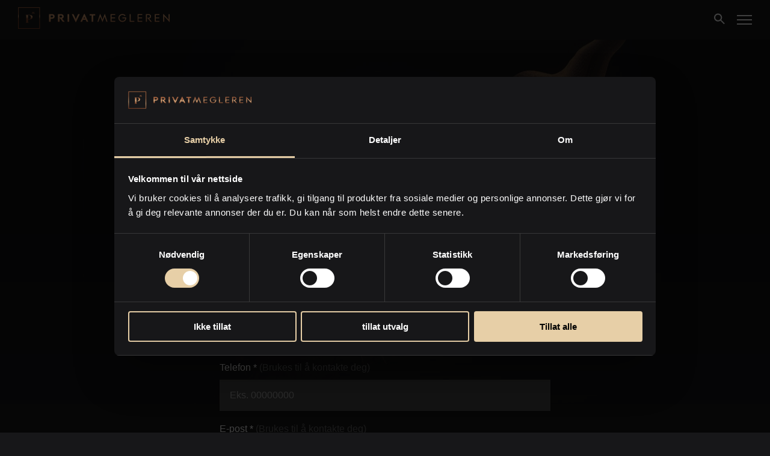

--- FILE ---
content_type: text/html; charset=utf-8
request_url: https://privatmegleren.no/megler/erlend-haglund/verdivurdering-selge-eiendom
body_size: 113030
content:

      <!DOCTYPE html>
      <html lang="nb">
          <head>
            <title data-rh="true">Erlend Haglund - PrivatMegleren - Nordeas Eiendomsmeglerkjede</title>
            <meta data-rh="true" name="description" content="Vi skreddersyr boligsalget til nettopp din bolig. Kontakt meg for e-takst eller verdivurdering. erlend-haglund/verdivurdering-selge-eiendom"/><meta data-rh="true" name="twitter:site" content="@PRIVAT_megleren"/><meta data-rh="true" name="twitter:creator" content="@PRIVAT_megleren"/><meta data-rh="true" name="twitter:card" content=""/><meta data-rh="true" name="twitter:title" content="Erlend Haglund - PrivatMegleren - Nordeas Eiendomsmeglerkjede"/><meta data-rh="true" name="twitter:description" content="Vi skreddersyr boligsalget til nettopp din bolig. Kontakt meg for e-takst eller verdivurdering. erlend-haglund/verdivurdering-selge-eiendom"/><meta data-rh="true" name="twitter:image:src" content="https://cdn.reeltime.no/pm_assets/img/bakgrunner/hjort_bakside2.jpg"/><meta data-rh="true" property="og:title" content="Erlend Haglund - PrivatMegleren - Nordeas Eiendomsmeglerkjede"/><meta data-rh="true" property="og:type" content="website"/><meta data-rh="true" property="og:url" content="https://privatmegleren.no/megler/erlend-haglund/verdivurdering-selge-eiendom"/><meta data-rh="true" property="og:image" content="https://cdn.reeltime.no/pm_assets/img/bakgrunner/hjort_bakside2.jpg"/><meta data-rh="true" property="og:image:alt" content/><meta data-rh="true" property="og:description" content="Vi skreddersyr boligsalget til nettopp din bolig. Kontakt meg for e-takst eller verdivurdering. erlend-haglund/verdivurdering-selge-eiendom"/><meta data-rh="true" property="og:site_name" content="PrivatMegleren"/><meta data-rh="true" itemprop="name" content="Erlend Haglund - PrivatMegleren - Nordeas Eiendomsmeglerkjede"/><meta data-rh="true" itemprop="image" content="https://cdn.reeltime.no/pm_assets/img/bakgrunner/hjort_bakside2.jpg"/><meta data-rh="true" name="p:domain_verify" content="f665a9d2e04bdc20ecfd4d18cdb87987"/>
            <link data-rh="true" rel="canonical" href="https://privatmegleren.no/megler/erlend-haglund/verdivurdering-selge-eiendom"/>
            <!-- Google Tag Manager -->
            <script>(function(w,d,s,l,i){w[l]=w[l]||[];w[l].push({'gtm.start':
            new Date().getTime(),event:'gtm.js'});var f=d.getElementsByTagName(s)[0],
            j=d.createElement(s),dl=l!='dataLayer'?'&l='+l:'';j.async=true;j.src=
            'https://www.googletagmanager.com/gtm.js?id='+i+dl;f.parentNode.insertBefore(j,f);
            })(window,document,'script','dataLayer','GTM-MVX9QG');</script>
            <!-- End Google Tag Manager -->
            <meta name="viewport" content="width=device-width, initial-scale=1.0">
            <link rel="apple-touch-icon" sizes="57x57" href="https://cdn.reeltime.no/pm_assets/img/favicons/apple-touch-icon-57x57.png">
            <link rel="apple-touch-icon" sizes="60x60" href="https://cdn.reeltime.no/pm_assets/img/favicons/apple-touch-icon-60x60.png">
            <link rel="apple-touch-icon" sizes="72x72" href="https://cdn.reeltime.no/pm_assets/img/favicons/apple-touch-icon-72x72.png">
            <link rel="apple-touch-icon" sizes="76x76" href="https://cdn.reeltime.no/pm_assets/img/favicons/apple-touch-icon-76x76.png">
            <link rel="apple-touch-icon" sizes="114x114" href="https://cdn.reeltime.no/pm_assets/img/favicons/apple-touch-icon-114x114.png">
            <link rel="apple-touch-icon" sizes="120x120" href="https://cdn.reeltime.no/pm_assets/img/favicons/apple-touch-icon-120x120.png">
            <link rel="icon" type="image/png" href="https://cdn.reeltime.no/pm_assets/img/favicons/favicon-32x32.png" sizes="32x32">
            <link rel="icon" type="image/png" href="https://cdn.reeltime.no/pm_assets/img/favicons/favicon-96x96.png" sizes="96x96">
            <link rel="icon" type="image/png" href="https://cdn.reeltime.no/pm_assets/img/favicons/favicon-16x16.png" sizes="16x16">
            <link rel="manifest" href="https://cdn.reeltime.no/pm_assets/img/favicons/manifest.json">
            <link rel="mask-icon" href="https://cdn.reeltime.no/pm_assets/img/favicons/safari-pinned-tab.svg" color="#5bbad5">
            <link href="https://cdn.reeltime.no/pm_assets/img/favicon.ico" rel="shortcut icon" type="image/vnd.microsoft.icon">		
            <link rel="shortcut icon" href="https://cdn.reeltime.no/pm_assets/img/favicons/favicon.ico">
            <script>
              window.__APOLLO_STATE__ = {}
              window.info = {"referrer":""}
            </script>


            
            <style type="text/css" data-react-md-spinner="">@-webkit-keyframes __react-md-spinner-animation__root-rotate{to{-webkit-transform:rotate(360deg);-ms-transform:rotate(360deg);transform:rotate(360deg);}}@keyframes __react-md-spinner-animation__root-rotate{to{-webkit-transform:rotate(360deg);-ms-transform:rotate(360deg);transform:rotate(360deg);}}@-webkit-keyframes __react-md-spinner-animation__fill-unfill-rotate{12.5%{-webkit-transform:rotate(135deg);-ms-transform:rotate(135deg);transform:rotate(135deg);}25%{-webkit-transform:rotate(270deg);-ms-transform:rotate(270deg);transform:rotate(270deg);}37.5%{-webkit-transform:rotate(405deg);-ms-transform:rotate(405deg);transform:rotate(405deg);}50%{-webkit-transform:rotate(540deg);-ms-transform:rotate(540deg);transform:rotate(540deg);}62.5%{-webkit-transform:rotate(675deg);-ms-transform:rotate(675deg);transform:rotate(675deg);}75%{-webkit-transform:rotate(810deg);-ms-transform:rotate(810deg);transform:rotate(810deg);}87.5%{-webkit-transform:rotate(945deg);-ms-transform:rotate(945deg);transform:rotate(945deg);}100%{-webkit-transform:rotate(1080deg);-ms-transform:rotate(1080deg);transform:rotate(1080deg);}}@keyframes __react-md-spinner-animation__fill-unfill-rotate{12.5%{-webkit-transform:rotate(135deg);-ms-transform:rotate(135deg);transform:rotate(135deg);}25%{-webkit-transform:rotate(270deg);-ms-transform:rotate(270deg);transform:rotate(270deg);}37.5%{-webkit-transform:rotate(405deg);-ms-transform:rotate(405deg);transform:rotate(405deg);}50%{-webkit-transform:rotate(540deg);-ms-transform:rotate(540deg);transform:rotate(540deg);}62.5%{-webkit-transform:rotate(675deg);-ms-transform:rotate(675deg);transform:rotate(675deg);}75%{-webkit-transform:rotate(810deg);-ms-transform:rotate(810deg);transform:rotate(810deg);}87.5%{-webkit-transform:rotate(945deg);-ms-transform:rotate(945deg);transform:rotate(945deg);}100%{-webkit-transform:rotate(1080deg);-ms-transform:rotate(1080deg);transform:rotate(1080deg);}}@-webkit-keyframes __react-md-spinner-animation__layer-1-fade-in-out{0%{opacity:1;}25%{opacity:1;}26%{opacity:0;}89%{opacity:0;}90%{opacity:1;}100%{opacity:1;}}@keyframes __react-md-spinner-animation__layer-1-fade-in-out{0%{opacity:1;}25%{opacity:1;}26%{opacity:0;}89%{opacity:0;}90%{opacity:1;}100%{opacity:1;}}@-webkit-keyframes __react-md-spinner-animation__layer-2-fade-in-out{0%{opacity:0;}15%{opacity:0;}25%{opacity:1;}50%{opacity:1;}51%{opacity:0;}100%{opacity:0;}}@keyframes __react-md-spinner-animation__layer-2-fade-in-out{0%{opacity:0;}15%{opacity:0;}25%{opacity:1;}50%{opacity:1;}51%{opacity:0;}100%{opacity:0;}}@-webkit-keyframes __react-md-spinner-animation__layer-3-fade-in-out{0%{opacity:0;}40%{opacity:0;}50%{opacity:1;}75%{opacity:1;}76%{opacity:0;}100%{opacity:0;}}@keyframes __react-md-spinner-animation__layer-3-fade-in-out{0%{opacity:0;}40%{opacity:0;}50%{opacity:1;}75%{opacity:1;}76%{opacity:0;}100%{opacity:0;}}@-webkit-keyframes __react-md-spinner-animation__layer-4-fade-in-out{0%{opacity:0;}65%{opacity:0;}75%{opacity:1;}90%{opacity:1;}100%{opacity:0;}}@keyframes __react-md-spinner-animation__layer-4-fade-in-out{0%{opacity:0;}65%{opacity:0;}75%{opacity:1;}90%{opacity:1;}100%{opacity:0;}}@-webkit-keyframes __react-md-spinner-animation__left-spin{0%{-webkit-transform:rotate(130deg);-ms-transform:rotate(130deg);transform:rotate(130deg);}50%{-webkit-transform:rotate(-5deg);-ms-transform:rotate(-5deg);transform:rotate(-5deg);}100%{-webkit-transform:rotate(130deg);-ms-transform:rotate(130deg);transform:rotate(130deg);}}@keyframes __react-md-spinner-animation__left-spin{0%{-webkit-transform:rotate(130deg);-ms-transform:rotate(130deg);transform:rotate(130deg);}50%{-webkit-transform:rotate(-5deg);-ms-transform:rotate(-5deg);transform:rotate(-5deg);}100%{-webkit-transform:rotate(130deg);-ms-transform:rotate(130deg);transform:rotate(130deg);}}@-webkit-keyframes __react-md-spinner-animation__right-spin{0%{-webkit-transform:rotate(-130deg);-ms-transform:rotate(-130deg);transform:rotate(-130deg);}50%{-webkit-transform:rotate(5deg);-ms-transform:rotate(5deg);transform:rotate(5deg);}100%{-webkit-transform:rotate(-130deg);-ms-transform:rotate(-130deg);transform:rotate(-130deg);}}@keyframes __react-md-spinner-animation__right-spin{0%{-webkit-transform:rotate(-130deg);-ms-transform:rotate(-130deg);transform:rotate(-130deg);}50%{-webkit-transform:rotate(5deg);-ms-transform:rotate(5deg);transform:rotate(5deg);}100%{-webkit-transform:rotate(-130deg);-ms-transform:rotate(-130deg);transform:rotate(-130deg);}}</style>
            <link data-chunk="client" rel="preload" as="script" href="/pm/legacy/js/client.26bac9985084fc1a39d0.js">
<link data-chunk="components-containers-Valuation" rel="preload" as="script" href="/pm/legacy/js/5373.26bac9985084fc1a39d0.js">
<link data-chunk="components-containers-Valuation" rel="preload" as="script" href="/pm/legacy/js/components-containers-Valuation.26bac9985084fc1a39d0.js">
<link data-chunk="valuation-Broker" rel="preload" as="script" href="/pm/legacy/js/valuation-Broker.26bac9985084fc1a39d0.js">
<link data-parent-chunk="client" rel="prefetch" as="script" href="/pm/legacy/js/5373.26bac9985084fc1a39d0.js">
<link data-parent-chunk="client" rel="prefetch" as="script" href="/pm/legacy/js/8669.26bac9985084fc1a39d0.js">
<link data-parent-chunk="client" rel="prefetch" as="script" href="/pm/legacy/js/7816.26bac9985084fc1a39d0.js">
<link data-parent-chunk="client" rel="prefetch" as="script" href="/pm/legacy/js/1073.26bac9985084fc1a39d0.js">
<link data-parent-chunk="client" rel="prefetch" as="script" href="/pm/legacy/js/8940.26bac9985084fc1a39d0.js">
<link data-parent-chunk="client" rel="prefetch" as="script" href="/pm/legacy/js/659.26bac9985084fc1a39d0.js">
<link data-parent-chunk="client" rel="prefetch" as="script" href="/pm/legacy/js/6589.26bac9985084fc1a39d0.js">
<link data-parent-chunk="client" rel="prefetch" as="script" href="/pm/legacy/js/8717.26bac9985084fc1a39d0.js">
<link data-parent-chunk="client" rel="prefetch" as="script" href="/pm/legacy/js/components-containers-BrokerOffice.26bac9985084fc1a39d0.js">
<link data-parent-chunk="client" rel="prefetch" as="script" href="/pm/legacy/js/components-containers-GlobalSearch.26bac9985084fc1a39d0.js">
<link data-parent-chunk="client" rel="prefetch" as="script" href="/pm/legacy/js/2642.26bac9985084fc1a39d0.js">
<link data-parent-chunk="client" rel="prefetch" as="script" href="/pm/legacy/js/5107.26bac9985084fc1a39d0.js">
<link data-parent-chunk="client" rel="prefetch" as="script" href="/pm/legacy/js/components-containers-financing-nybygg-Index.26bac9985084fc1a39d0.js">
<link data-parent-chunk="client" rel="prefetch" as="script" href="/pm/legacy/js/components-containers-financing-Index.26bac9985084fc1a39d0.js">
<link data-parent-chunk="client" rel="prefetch" as="script" href="/pm/legacy/js/3327.26bac9985084fc1a39d0.js">
<link data-parent-chunk="client" rel="prefetch" as="script" href="/pm/legacy/js/components-containers-solgte-Solgte.26bac9985084fc1a39d0.js">
<link data-parent-chunk="client" rel="prefetch" as="script" href="/pm/legacy/js/3258.26bac9985084fc1a39d0.js">
<link data-parent-chunk="client" rel="prefetch" as="script" href="/pm/legacy/js/components-containers-search-Index.26bac9985084fc1a39d0.js">
<link data-parent-chunk="client" rel="prefetch" as="script" href="/pm/legacy/js/7363.26bac9985084fc1a39d0.js">
<link data-parent-chunk="client" rel="prefetch" as="script" href="/pm/legacy/js/components-containers-meglercv-MeglerDraft.26bac9985084fc1a39d0.js">
<link data-parent-chunk="client" rel="prefetch" as="script" href="/pm/legacy/js/components-containers-boligsok-Index.26bac9985084fc1a39d0.js">
<link data-parent-chunk="client" rel="prefetch" as="script" href="/pm/legacy/js/832.26bac9985084fc1a39d0.js">
<link data-parent-chunk="client" rel="prefetch" as="script" href="/pm/legacy/js/components-containers-valuation-nordea-index.26bac9985084fc1a39d0.js">
<link data-parent-chunk="client" rel="prefetch" as="script" href="/pm/legacy/js/3497.26bac9985084fc1a39d0.js">
<link data-parent-chunk="client" rel="prefetch" as="script" href="/pm/legacy/js/components-containers-prisliste.26bac9985084fc1a39d0.js">
<link data-parent-chunk="client" rel="prefetch" as="script" href="/pm/legacy/js/8720.26bac9985084fc1a39d0.js">
<link data-parent-chunk="client" rel="prefetch" as="script" href="/pm/legacy/js/components-containers-interested-RegisterInterest.26bac9985084fc1a39d0.js">
<link data-parent-chunk="client" rel="prefetch" as="script" href="/pm/legacy/js/4998.26bac9985084fc1a39d0.js">
<link data-parent-chunk="client" rel="prefetch" as="script" href="/pm/legacy/js/components-containers-eiendomsmegler-veientilsolgt-VeienTilSolgt.26bac9985084fc1a39d0.js">
<link data-parent-chunk="client" rel="prefetch" as="script" href="/pm/legacy/js/components-containers-valuation-Dagensboligmarked.26bac9985084fc1a39d0.js">
<link data-parent-chunk="client" rel="prefetch" as="script" href="/pm/legacy/js/components-containers-valuation-General.26bac9985084fc1a39d0.js">
<link data-parent-chunk="client" rel="prefetch" as="script" href="/pm/legacy/js/components-containers-valuation-Signatur.26bac9985084fc1a39d0.js">
<link data-parent-chunk="client" rel="prefetch" as="script" href="/pm/legacy/js/components-containers-valuation-SlikForegaarEnVerdivurdering.26bac9985084fc1a39d0.js">
<link data-parent-chunk="client" rel="prefetch" as="script" href="/pm/legacy/js/components-containers-Valuation.26bac9985084fc1a39d0.js">
<link data-parent-chunk="client" rel="prefetch" as="script" href="/pm/legacy/js/3437.26bac9985084fc1a39d0.js">
<link data-parent-chunk="client" rel="prefetch" as="script" href="/pm/legacy/js/components-containers-Boligbytte.26bac9985084fc1a39d0.js">
<link data-parent-chunk="client" rel="prefetch" as="script" href="/pm/legacy/js/components-containers-solddm-Index.26bac9985084fc1a39d0.js">
<link data-parent-chunk="client" rel="prefetch" as="script" href="/pm/legacy/js/components-containers-kjop-Index.26bac9985084fc1a39d0.js">
<link data-parent-chunk="client" rel="prefetch" as="script" href="/pm/legacy/js/6939.26bac9985084fc1a39d0.js">
<link data-parent-chunk="client" rel="prefetch" as="script" href="/pm/legacy/js/components-containers-verdi.26bac9985084fc1a39d0.js">
<link data-parent-chunk="client" rel="prefetch" as="script" href="/pm/legacy/js/components-containers-kampanje-vikebo-InformasjonBg.26bac9985084fc1a39d0.js">
<link data-parent-chunk="client" rel="prefetch" as="script" href="/pm/legacy/js/components-containers-privacy-Index.26bac9985084fc1a39d0.js">
<link data-parent-chunk="client" rel="prefetch" as="script" href="/pm/legacy/js/7575.26bac9985084fc1a39d0.js">
<link data-parent-chunk="client" rel="prefetch" as="script" href="/pm/legacy/js/components-containers-delivery-Index.26bac9985084fc1a39d0.js">
<link data-parent-chunk="client" rel="prefetch" as="script" href="/pm/legacy/js/components-containers-home-Index.26bac9985084fc1a39d0.js">
<link data-parent-chunk="client" rel="prefetch" as="script" href="/pm/legacy/js/components-containers-solgtpris-Index.26bac9985084fc1a39d0.js">
<link data-parent-chunk="client" rel="prefetch" as="script" href="/pm/legacy/js/components-containers-fjellsiden-Fjellsiden.26bac9985084fc1a39d0.js">
<link data-parent-chunk="client" rel="prefetch" as="script" href="/pm/legacy/js/components-containers-boliglaan-Index.26bac9985084fc1a39d0.js">
<link data-parent-chunk="client" rel="prefetch" as="script" href="/pm/legacy/js/components-containers-quiz-Index.26bac9985084fc1a39d0.js">
<link data-parent-chunk="client" rel="prefetch" as="script" href="/pm/legacy/js/components-containers-klikk-Index.26bac9985084fc1a39d0.js">
<link data-parent-chunk="client" rel="prefetch" as="script" href="/pm/legacy/js/components-containers-object-Documents.26bac9985084fc1a39d0.js">
<link data-parent-chunk="client" rel="prefetch" as="script" href="/pm/legacy/js/components-containers-bekkelaget-Bekkelaget.26bac9985084fc1a39d0.js">
<link data-parent-chunk="client" rel="prefetch" as="script" href="/pm/legacy/js/components-containers-sandviken-Sandviken.26bac9985084fc1a39d0.js">
<link data-parent-chunk="client" rel="prefetch" as="script" href="/pm/legacy/js/components-containers-stylingklargjoring-StylingKlargjoring.26bac9985084fc1a39d0.js">
<link data-parent-chunk="client" rel="prefetch" as="script" href="/pm/legacy/js/components-containers-budrunden-Budrunden.26bac9985084fc1a39d0.js">
<link data-parent-chunk="client" rel="prefetch" as="script" href="/pm/legacy/js/components-containers-digitalmeeting-Index.26bac9985084fc1a39d0.js">
<link data-parent-chunk="client" rel="prefetch" as="script" href="/pm/legacy/js/components-containers-saedberg-Saedberg.26bac9985084fc1a39d0.js">
<link data-parent-chunk="client" rel="prefetch" as="script" href="/pm/legacy/js/components-containers-AboutUs.26bac9985084fc1a39d0.js">
<link data-parent-chunk="client" rel="prefetch" as="script" href="/pm/legacy/js/components-containers-boligutvikling-closed.26bac9985084fc1a39d0.js">
<link data-parent-chunk="client" rel="prefetch" as="script" href="/pm/legacy/js/components-containers-broker-Index.26bac9985084fc1a39d0.js">
<link data-parent-chunk="client" rel="prefetch" as="script" href="/pm/legacy/js/components-containers-content-Index.26bac9985084fc1a39d0.js">
<link data-parent-chunk="client" rel="prefetch" as="script" href="/pm/legacy/js/components-containers-eiendomsmegler-Index.26bac9985084fc1a39d0.js">
<link data-parent-chunk="client" rel="prefetch" as="script" href="/pm/legacy/js/components-containers-kampanje.26bac9985084fc1a39d0.js">
<link data-parent-chunk="client" rel="prefetch" as="script" href="/pm/legacy/js/components-containers-kampanje-mellomlinjene.26bac9985084fc1a39d0.js">
<link data-parent-chunk="client" rel="prefetch" as="script" href="/pm/legacy/js/components-containers-kampanje-stavanger-InformasjonStvg.26bac9985084fc1a39d0.js">
<link data-parent-chunk="client" rel="prefetch" as="script" href="/pm/legacy/js/components-containers-maripaaveien-MaripaaVeien.26bac9985084fc1a39d0.js">
<link data-parent-chunk="client" rel="prefetch" as="script" href="/pm/legacy/js/components-containers-nordstrandsdagene-Nordstrandsdagene.26bac9985084fc1a39d0.js">
<link data-parent-chunk="client" rel="prefetch" as="script" href="/pm/legacy/js/components-containers-office-Index.26bac9985084fc1a39d0.js">
<link data-parent-chunk="client" rel="prefetch" as="script" href="/pm/legacy/js/components-containers-stillinger-Index.26bac9985084fc1a39d0.js">
<link data-parent-chunk="client" rel="prefetch" as="script" href="/pm/legacy/js/components-containers-voice-Index.26bac9985084fc1a39d0.js">
<link data-parent-chunk="components-containers-Valuation" rel="prefetch" as="script" href="/pm/legacy/js/valuation-Broker.26bac9985084fc1a39d0.js">
<link data-parent-chunk="components-containers-Valuation" rel="prefetch" as="script" href="/pm/legacy/js/valuation-Office.26bac9985084fc1a39d0.js">
<link data-parent-chunk="components-containers-Valuation" rel="prefetch" as="script" href="/pm/legacy/js/valuation-General.26bac9985084fc1a39d0.js">
<link data-parent-chunk="components-containers-Valuation" rel="prefetch" as="script" href="/pm/legacy/js/valuation-General2.26bac9985084fc1a39d0.js">
<link data-parent-chunk="components-containers-Valuation" rel="prefetch" as="script" href="/pm/legacy/js/valuation-default-DefaultGeneral3.26bac9985084fc1a39d0.js">
          </head>
          <style data-styled="true" data-styled-version="5.3.11">@font-face{font-family:'DomaineDispCondRegular';src:url('https://cdn.reeltime.no/pm_assets/fonts/DomaineDisplayCondensed-Regular.otf');font-weight:300;}/*!sc*/
@font-face{font-family:'Geograph-Regular';src:url('https://cdn.reeltime.no/pm_assets/fonts/Geograph-Regular.otf'), format('opentype');font-weight:normal;}/*!sc*/
@font-face{font-family:'Geograph-Bold';src:url('https://cdn.reeltime.no/pm_assets/fonts/Geograph-Bold.otf'), format('opentype');font-weight:bold;}/*!sc*/
@font-face{font-family:'DomaineText-Regular';src:url('https://cdn.reeltime.no/pm_assets/fonts/DomaineText-Regular.otf'), format('opentype');font-weight:normal;}/*!sc*/
@font-face{font-family:'Avenir';src:url('https://cdn.reeltime.no/pm_assets/fonts/Avenir.ttc'), format('opentype');}/*!sc*/
@font-face{font-family:'Kondo';src:url('https://cdn.reeltime.no/pm_assets/fonts/Kondo-Regular.otf'), format('opentype');}/*!sc*/
@font-face{font-family:'DomaineText-Light';src:url('https://cdn.reeltime.no/pm_assets/fonts/DomaineText-Light.otf'), format('opentype');font-weight:normal;}/*!sc*/
@font-face{font-family:'Avenir';src:url('https://cdn.reeltime.no/pm_assets/fonts/Avenir.ttc'), format('opentype');}/*!sc*/
@font-face{font-family:'Kondo';src:url('https://cdn.reeltime.no/pm_assets/fonts/Kondo-Regular.otf'), format('opentype');}/*!sc*/
@font-face{font-family:'Elegant Lux Pro';src:url('https://cdn.reeltime.no/pm_assets/fonts/ElegantLuxPro.otf'), format('opentype');}/*!sc*/
#CybotCookiebotDialogPoweredbyCybot{display:none !important;}/*!sc*/
*{box-sizing:border-box;}/*!sc*/
*:focus{outline:none;}/*!sc*/
html{font-size:100%;}/*!sc*/
html,body{width:100%;padding:0;margin:0;}/*!sc*/
body{background:#171719;font-family:'Avenir',sans-serif;font-size:16px;overflow-y:scroll;overflow-x:hidden;line-height:1.3;}/*!sc*/
@media all and (max-width:1140px){body.fixed-scroll{overflow:hidden;}}/*!sc*/
body.fixed{position:fixed;overflow:hidden;}/*!sc*/
h1,h2,h3,h4,h5,h6{font-family:'DomaineDispCondRegular',sans-serif;font-weight:400;margin-top:0;color:#E7CFA7;}/*!sc*/
h1{margin-top:0;color:#E7CFA7;font-size:2.8em;}/*!sc*/
@media all and (min-width:600px) and (max-width:799px){h1{font-size:3em;}}/*!sc*/
@media all and (min-width:800px){h1{font-size:4em;}}/*!sc*/
h2{font-size:2em;}/*!sc*/
@media all and (min-width:600px) and (max-width:899px){h2{font-size:2.5em;}}/*!sc*/
@media all and (min-width:900px){h2{font-size:3em;}}/*!sc*/
h3{font-size:1.5em;}/*!sc*/
@media all and (min-width:600px) and (max-width:899px){h3{font-size:2em;}}/*!sc*/
@media all and (min-width:900px){h3{font-size:2.5em;}}/*!sc*/
h4{font-size:1.2em;}/*!sc*/
p{color:#fff;}/*!sc*/
p.ingress{font-family:'DomaineText-Regular','Times New Roman',serif;font-size:1.1em;}/*!sc*/
a{font-family:inherit;color:#E7CFA7;-webkit-text-decoration:none;text-decoration:none;}/*!sc*/
ol,ul{color:#fff;}/*!sc*/
input,textarea,button{font-family:'Avenir',sans-serif;}/*!sc*/
.header{background:#171719;}/*!sc*/
.header .small-logo{margin-top:0;}/*!sc*/
.header .large-logo{margin-top:0;}/*!sc*/
.header form{position:relative;}/*!sc*/
.header form > div{top:10px;}/*!sc*/
.header .menu-search-icon{top:0;}/*!sc*/
.header .menu-hamburger-icon{top:5px;}/*!sc*/
img{vertical-align:middle;}/*!sc*/
.rc-slider{position:relative;height:14px;padding:5px 0;width:100%;border-radius:6px;-ms-touch-action:none;touch-action:none;box-sizing:border-box;-webkit-tap-highlight-color:rgba(0,0,0,0);}/*!sc*/
.rc-slider *{box-sizing:border-box;-webkit-tap-highlight-color:rgba(0,0,0,0);}/*!sc*/
.rc-slider-rail{position:absolute;width:100%;background-color:#e9e9e9;height:4px;border-radius:6px;}/*!sc*/
.rc-slider-track{position:absolute;left:0;height:4px;border-radius:6px;background-color:#abe2fb;}/*!sc*/
.rc-slider-handle{position:absolute;margin-top:-5px;margin-left:-7px;width:14px;height:14px;cursor:pointer;cursor:-webkit--webkit-grab;cursor:-moz--webkit-grab;cursor:-webkit-grab;cursor:-webkit-grab;cursor:-moz-grab;cursor:grab;border-radius:50%;border:solid 2px #96dbfa;background-color:#fff;-ms-touch-action:pan-x;touch-action:pan-x;}/*!sc*/
.rc-slider-handle:focus{border-color:#57c5f7;box-shadow:0 0 0 5px #96dbfa;outline:none;}/*!sc*/
.rc-slider-handle-click-focused:focus{border-color:#96dbfa;box-shadow:unset;}/*!sc*/
.rc-slider-handle:hover{border-color:#57c5f7;}/*!sc*/
.rc-slider-handle:active{border-color:#57c5f7;box-shadow:0 0 5px #57c5f7;cursor:-webkit--webkit-grabbing;cursor:-moz--webkit-grabbing;cursor:-webkit-grabbing;cursor:-webkit-grabbing;cursor:-moz-grabbing;cursor:grabbing;}/*!sc*/
.rc-slider-mark{position:absolute;top:18px;left:0;width:100%;font-size:12px;}/*!sc*/
.rc-slider-mark-text{position:absolute;display:inline-block;vertical-align:middle;text-align:center;cursor:pointer;color:#999;}/*!sc*/
.rc-slider-mark-text-active{color:#666;}/*!sc*/
.rc-slider-step{position:absolute;width:100%;height:4px;background:transparent;}/*!sc*/
.rc-slider-dot{position:absolute;bottom:-2px;margin-left:-4px;width:8px;height:8px;border:2px solid #e9e9e9;background-color:#fff;cursor:pointer;border-radius:50%;vertical-align:middle;}/*!sc*/
.rc-slider-dot-active{border-color:#96dbfa;}/*!sc*/
.rc-slider-disabled{background-color:#e9e9e9;}/*!sc*/
.rc-slider-disabled .rc-slider-track{background-color:#ccc;}/*!sc*/
.rc-slider-disabled .rc-slider-handle,.rc-slider-disabled .rc-slider-dot{border-color:#ccc;box-shadow:none;background-color:#fff;cursor:not-allowed;}/*!sc*/
.rc-slider-disabled .rc-slider-mark-text,.rc-slider-disabled .rc-slider-dot{cursor:not-allowed !important;}/*!sc*/
.rc-slider-vertical{width:14px;height:100%;padding:0 5px;}/*!sc*/
.rc-slider-vertical .rc-slider-rail{height:100%;width:4px;}/*!sc*/
.rc-slider-vertical .rc-slider-track{left:5px;bottom:0;width:4px;}/*!sc*/
.rc-slider-vertical .rc-slider-handle{margin-left:-5px;margin-bottom:-7px;-ms-touch-action:pan-y;touch-action:pan-y;}/*!sc*/
.rc-slider-vertical .rc-slider-mark{top:0;left:18px;height:100%;}/*!sc*/
.rc-slider-vertical .rc-slider-step{height:100%;width:4px;}/*!sc*/
.rc-slider-vertical .rc-slider-dot{left:2px;margin-bottom:-4px;}/*!sc*/
.rc-slider-vertical .rc-slider-dot:first-child{margin-bottom:-4px;}/*!sc*/
.rc-slider-vertical .rc-slider-dot:last-child{margin-bottom:-4px;}/*!sc*/
.rc-slider-tooltip-zoom-down-enter,.rc-slider-tooltip-zoom-down-appear{-webkit-animation-duration:.3s;animation-duration:.3s;-webkit-animation-fill-mode:both;animation-fill-mode:both;display:block !important;-webkit-animation-play-state:paused;animation-play-state:paused;}/*!sc*/
.rc-slider-tooltip-zoom-down-leave{-webkit-animation-duration:.3s;animation-duration:.3s;-webkit-animation-fill-mode:both;animation-fill-mode:both;display:block !important;-webkit-animation-play-state:paused;animation-play-state:paused;}/*!sc*/
.rc-slider-tooltip-zoom-down-enter.rc-slider-tooltip-zoom-down-enter-active,.rc-slider-tooltip-zoom-down-appear.rc-slider-tooltip-zoom-down-appear-active{-webkit-animation-name:rcSliderTooltipZoomDownIn;animation-name:rcSliderTooltipZoomDownIn;-webkit-animation-play-state:running;animation-play-state:running;}/*!sc*/
.rc-slider-tooltip-zoom-down-leave.rc-slider-tooltip-zoom-down-leave-active{-webkit-animation-name:rcSliderTooltipZoomDownOut;animation-name:rcSliderTooltipZoomDownOut;-webkit-animation-play-state:running;animation-play-state:running;}/*!sc*/
.rc-slider-tooltip-zoom-down-enter,.rc-slider-tooltip-zoom-down-appear{-webkit-transform:scale(0,0);-ms-transform:scale(0,0);transform:scale(0,0);-webkit-animation-timing-function:cubic-bezier(0.23,1,0.32,1);animation-timing-function:cubic-bezier(0.23,1,0.32,1);}/*!sc*/
.rc-slider-tooltip-zoom-down-leave{-webkit-animation-timing-function:cubic-bezier(0.755,0.05,0.855,0.06);animation-timing-function:cubic-bezier(0.755,0.05,0.855,0.06);}/*!sc*/
@-webkit-keyframes rcSliderTooltipZoomDownIn{0%{opacity:0;-webkit-transform-origin:50% 100%;-ms-transform-origin:50% 100%;transform-origin:50% 100%;-webkit-transform:scale(0,0);-ms-transform:scale(0,0);transform:scale(0,0);}100%{-webkit-transform-origin:50% 100%;-ms-transform-origin:50% 100%;transform-origin:50% 100%;-webkit-transform:scale(1,1);-ms-transform:scale(1,1);transform:scale(1,1);}}/*!sc*/
@keyframes rcSliderTooltipZoomDownIn{0%{opacity:0;-webkit-transform-origin:50% 100%;-ms-transform-origin:50% 100%;transform-origin:50% 100%;-webkit-transform:scale(0,0);-ms-transform:scale(0,0);transform:scale(0,0);}100%{-webkit-transform-origin:50% 100%;-ms-transform-origin:50% 100%;transform-origin:50% 100%;-webkit-transform:scale(1,1);-ms-transform:scale(1,1);transform:scale(1,1);}}/*!sc*/
@-webkit-keyframes rcSliderTooltipZoomDownOut{0%{-webkit-transform-origin:50% 100%;-ms-transform-origin:50% 100%;transform-origin:50% 100%;-webkit-transform:scale(1,1);-ms-transform:scale(1,1);transform:scale(1,1);}100%{opacity:0;-webkit-transform-origin:50% 100%;-ms-transform-origin:50% 100%;transform-origin:50% 100%;-webkit-transform:scale(0,0);-ms-transform:scale(0,0);transform:scale(0,0);}}/*!sc*/
@keyframes rcSliderTooltipZoomDownOut{0%{-webkit-transform-origin:50% 100%;-ms-transform-origin:50% 100%;transform-origin:50% 100%;-webkit-transform:scale(1,1);-ms-transform:scale(1,1);transform:scale(1,1);}100%{opacity:0;-webkit-transform-origin:50% 100%;-ms-transform-origin:50% 100%;transform-origin:50% 100%;-webkit-transform:scale(0,0);-ms-transform:scale(0,0);transform:scale(0,0);}}/*!sc*/
.rc-slider-tooltip{position:absolute;left:-9999px;top:-9999px;visibility:visible;box-sizing:border-box;-webkit-tap-highlight-color:rgba(0,0,0,0);}/*!sc*/
.rc-slider-tooltip *{box-sizing:border-box;-webkit-tap-highlight-color:rgba(0,0,0,0);}/*!sc*/
.rc-slider-tooltip-hidden{display:none;}/*!sc*/
.rc-slider-tooltip-placement-top{padding:4px 0 8px 0;}/*!sc*/
.rc-slider-tooltip-inner{padding:6px 2px;min-width:24px;height:24px;font-size:12px;line-height:1;color:#fff;text-align:center;-webkit-text-decoration:none;text-decoration:none;background-color:#6c6c6c;border-radius:6px;box-shadow:0 0 4px #d9d9d9;}/*!sc*/
.rc-slider-tooltip-arrow{position:absolute;width:0;height:0;border-color:transparent;border-style:solid;}/*!sc*/
.rc-slider-tooltip-placement-top .rc-slider-tooltip-arrow{bottom:4px;left:50%;margin-left:-4px;border-width:4px 4px 0;border-top-color:#6c6c6c;}/*!sc*/
data-styled.g1[id="sc-global-cawMhH1"]{content:"sc-global-cawMhH1,"}/*!sc*/
.itLMxb{width:100%;max-width:60rem;padding:0 2rem;margin:0 auto;}/*!sc*/
.itLMxb table rt th{color:white;}/*!sc*/
.itLMxb.padding-top{padding-top:6.25rem;}/*!sc*/
.itLMxb.padding-bottom{padding-bottom:3.125rem;}/*!sc*/
@media all and (max-width:600px){.itLMxb.padding-top{padding-top:3.125rem;}}/*!sc*/
data-styled.g3[id="sc-1iulukv-0"]{content:"itLMxb,"}/*!sc*/
.kPArdK{text-align:center;margin:0 auto 20px auto;line-height:1.2;}/*!sc*/
.kPArdK.no-margin{margin:0;}/*!sc*/
.kPArdK.underline{display:-webkit-box;display:-webkit-flex;display:-ms-flexbox;display:flex;-webkit-flex-flow:column;-ms-flex-flow:column;flex-flow:column;position:relative;padding-bottom:25px;margin-bottom:25px;}/*!sc*/
.kPArdK.underline::after{position:absolute;content:'';width:40px;height:5px;bottom:0;left:0;right:0;margin:auto;background:#FF5A5A;}/*!sc*/
.kPArdK.underline.underline-align-left::after{width:100px;left:0;right:auto;margin:unset;}/*!sc*/
data-styled.g4[id="sc-a9tq8q-0"]{content:"kPArdK,"}/*!sc*/
.govOwl{line-height:1.2;margin-top:25px;}/*!sc*/
.govOwl.no-margin{margin:0;}/*!sc*/
.govOwl.underline{display:-webkit-box;display:-webkit-flex;display:-ms-flexbox;display:flex;-webkit-flex-flow:column;-ms-flex-flow:column;flex-flow:column;position:relative;padding-bottom:25px;margin-bottom:25px;}/*!sc*/
.govOwl.underline::after{position:absolute;content:'';width:40px;height:5px;bottom:0;left:0;right:0;margin:auto;background:#FF5A5A;}/*!sc*/
.govOwl.underline.underline-align-left::after{width:100px;left:0;right:auto;margin:unset;}/*!sc*/
.fQQFyb{text-align:center;margin:0 auto 20px auto;line-height:1.2;margin-top:25px;}/*!sc*/
.fQQFyb.no-margin{margin:0;}/*!sc*/
.fQQFyb.underline{display:-webkit-box;display:-webkit-flex;display:-ms-flexbox;display:flex;-webkit-flex-flow:column;-ms-flex-flow:column;flex-flow:column;position:relative;padding-bottom:25px;margin-bottom:25px;}/*!sc*/
.fQQFyb.underline::after{position:absolute;content:'';width:40px;height:5px;bottom:0;left:0;right:0;margin:auto;background:#FF5A5A;}/*!sc*/
.fQQFyb.underline.underline-align-left::after{width:100px;left:0;right:auto;margin:unset;}/*!sc*/
data-styled.g5[id="sc-a9tq8q-1"]{content:"govOwl,fQQFyb,"}/*!sc*/
.eJGqgi{line-height:1.2;margin-top:25px;}/*!sc*/
.eJGqgi.no-margin{margin:0;}/*!sc*/
.eJGqgi.underline{display:-webkit-box;display:-webkit-flex;display:-ms-flexbox;display:flex;-webkit-flex-flow:column;-ms-flex-flow:column;flex-flow:column;position:relative;padding-bottom:25px;margin-bottom:25px;}/*!sc*/
.eJGqgi.underline::after{position:absolute;content:'';width:40px;height:5px;bottom:0;left:0;right:0;margin:auto;background:#FF5A5A;}/*!sc*/
.eJGqgi.underline.underline-align-left::after{width:100px;left:0;right:auto;margin:unset;}/*!sc*/
data-styled.g6[id="sc-a9tq8q-2"]{content:"eJGqgi,"}/*!sc*/
.eQHrmb{line-height:1.2;margin-top:25px;}/*!sc*/
.eQHrmb.no-margin{margin:0;}/*!sc*/
.eQHrmb.underline{display:-webkit-box;display:-webkit-flex;display:-ms-flexbox;display:flex;-webkit-flex-flow:column;-ms-flex-flow:column;flex-flow:column;position:relative;padding-bottom:25px;margin-bottom:25px;}/*!sc*/
.eQHrmb.underline::after{position:absolute;content:'';width:40px;height:5px;bottom:0;left:0;right:0;margin:auto;background:#FF5A5A;}/*!sc*/
.eQHrmb.underline.underline-align-left::after{width:100px;left:0;right:auto;margin:unset;}/*!sc*/
data-styled.g7[id="sc-a9tq8q-3"]{content:"eQHrmb,"}/*!sc*/
.dPKlBm{text-align:center;line-height:1.4;}/*!sc*/
.dPKlBm.form-consent-text{font-size:0.875rem;}/*!sc*/
.iCHKgx{line-height:1.4;}/*!sc*/
.iCHKgx.form-consent-text{font-size:0.875rem;}/*!sc*/
data-styled.g10[id="sc-1mht3ex-0"]{content:"dPKlBm,iCHKgx,"}/*!sc*/
.gBbUyY{position:absolute;top:0;left:0;width:100%;height:100vh;z-index:-1;overflow:hidden;}/*!sc*/
.gBbUyY img{position:relative;width:1px;height:1px;}/*!sc*/
@media all and (max-width:600px){.gBbUyY{display:none;}.gBbUyY.show-on-mobile{display:-webkit-box;display:-webkit-flex;display:-ms-flexbox;display:flex;}}/*!sc*/
data-styled.g11[id="sc-1mrid3l-0"]{content:"gBbUyY,"}/*!sc*/
.kHceaG{-webkit-transition:opacity 0.3s ease-out;transition:opacity 0.3s ease-out;width:100%;height:100vh;position:absolute;top:0;left:0;background:url(https://cdn.reeltime.no/pm_assets/img/bakgrunner/falk_bakside2.jpg) no-repeat;background-size:cover;background-position:center;z-index:-1;opacity:0;}/*!sc*/
data-styled.g12[id="sc-1mrid3l-1"]{content:"kHceaG,"}/*!sc*/
.gSrwJB{position:absolute;bottom:0;left:0;width:100%;height:50vh;background:linear-gradient(transparent,#171719);opacity:0;}/*!sc*/
data-styled.g13[id="sc-1mrid3l-2"]{content:"gSrwJB,"}/*!sc*/
.jkYEIc{display:block;-webkit-transition:color 0.15s ease-in-out,background 0.15s ease-in-out;transition:color 0.15s ease-in-out,background 0.15s ease-in-out;padding:0 15px;height:3rem;font-size:16px;border:none;outline:none;font-weight:400;color:#000;-webkit-appearance:none;-moz-appearance:none;appearance:none;-webkit-appearance:none;-webkit-user-select:none;-moz-user-select:none;-ms-user-select:none;user-select:none;-webkit-text-decoration:none;text-decoration:none;background:#E7CFA7;color:#000;border-radius:0;line-height:3rem;}/*!sc*/
.jkYEIc:focus{outline:none;}/*!sc*/
.jkYEIc span{width:100%;}/*!sc*/
.jkYEIc:hover{cursor:pointer;}/*!sc*/
@media screen and (max-width:800px){.jkYEIc.full-width{width:100%;}}/*!sc*/
data-styled.g20[id="sc-zws2nd-1"]{content:"jkYEIc,"}/*!sc*/
.gzAeaW{display:-webkit-box;display:-webkit-flex;display:-ms-flexbox;display:flex;width:100%;}/*!sc*/
.gzAeaW.space-bottom{padding-bottom:1.875rem;}/*!sc*/
.gzAeaW.space-top-bottom{padding:1.25rem 0;}/*!sc*/
.gzAeaW.wrap-items{-webkit-flex-flow:row wrap;-ms-flex-flow:row wrap;flex-flow:row wrap;}/*!sc*/
.gzAeaW.center{-webkit-box-pack:center;-webkit-justify-content:center;-ms-flex-pack:center;justify-content:center;}/*!sc*/
.gzAeaW.row{-webkit-flex-flow:row;-ms-flex-flow:row;flex-flow:row;}/*!sc*/
.gzAeaW.row-wrap{-webkit-flex-flow:row wrap;-ms-flex-flow:row wrap;flex-flow:row wrap;}/*!sc*/
@media all and (max-width:600px){.gzAeaW.row-wrap{-webkit-box-pack:center;-webkit-justify-content:center;-ms-flex-pack:center;justify-content:center;-webkit-flex-flow:column;-ms-flex-flow:column;flex-flow:column;-webkit-align-items:center;-webkit-box-align:center;-ms-flex-align:center;align-items:center;}.gzAeaW.row-wrap div{margin-right:0 !important;}}/*!sc*/
@media all and (max-width:800px){.gzAeaW{-webkit-flex-flow:column;-ms-flex-flow:column;flex-flow:column;}.gzAeaW.reverse{-webkit-flex-flow:column-reverse;-ms-flex-flow:column-reverse;flex-flow:column-reverse;}.gzAeaW .privacy-link-mobile{-webkit-box-pack:center;-webkit-justify-content:center;-ms-flex-pack:center;justify-content:center;padding:25px !important;}}/*!sc*/
data-styled.g27[id="sc-asf50z-0"]{content:"gzAeaW,"}/*!sc*/
.jtknNg{padding:3.125rem 0;}/*!sc*/
.jtknNg.center{display:-webkit-box;display:-webkit-flex;display:-ms-flexbox;display:flex;-webkit-flex-flow:column;-ms-flex-flow:column;flex-flow:column;-webkit-align-items:center;-webkit-box-align:center;-ms-flex-align:center;align-items:center;}/*!sc*/
.jtknNg.form-section{max-width:550px;margin:0 auto;}/*!sc*/
.jtknNg.form-section-receipt{max-width:700px;margin:0 auto;}/*!sc*/
.jtknNg.no-padding-top{padding:0 0 3.125rem 0;}/*!sc*/
.jtknNg.office{padding:0;}/*!sc*/
@media all and (max-width:600px){.jtknNg.brokerlist{padding:0 0 3.125rem;}}/*!sc*/
data-styled.g28[id="sc-x2vfqa-0"]{content:"jtknNg,"}/*!sc*/
.dYOxHp{width:100%;max-width:550px;margin:0 auto;}/*!sc*/
data-styled.g33[id="sc-2e33c1-0"]{content:"dYOxHp,"}/*!sc*/
.daMJx{width:100%;min-height:400px;}/*!sc*/
data-styled.g36[id="sc-2e33c1-3"]{content:"daMJx,"}/*!sc*/
.eIzyGV{display:-webkit-box;display:-webkit-flex;display:-ms-flexbox;display:flex;-webkit-align-items:center;-webkit-box-align:center;-ms-flex-align:center;align-items:center;padding:0 1.25rem;color:#E7CFA7;-webkit-text-decoration:none;text-decoration:none;}/*!sc*/
data-styled.g38[id="sc-19p0aaw-0"]{content:"eIzyGV,"}/*!sc*/
.iwcLxK{width:100%;padding:20px 0;}/*!sc*/
data-styled.g44[id="sc-rya426-0"]{content:"iwcLxK,"}/*!sc*/
.euGvO{display:-webkit-box;display:-webkit-flex;display:-ms-flexbox;display:flex;-webkit-align-items:center;-webkit-box-align:center;-ms-flex-align:center;align-items:center;-webkit-box-pack:justify;-webkit-justify-content:space-between;-ms-flex-pack:justify;justify-content:space-between;padding:20px;font-size:1em;color:#E7CFA7;border-top:solid 1px rgb(40,40,40);-webkit-user-select:none;-moz-user-select:none;-ms-user-select:none;user-select:none;}/*!sc*/
.euGvO:nth-of-type(even){border-bottom:solid 1px rgb(40,40,40);}/*!sc*/
.euGvO:hover{cursor:pointer;}/*!sc*/
.euGvO .accordion-arrow{-webkit-transition:-webkit-transform 0.2s ease-in-out;-webkit-transition:transform 0.2s ease-in-out;transition:transform 0.2s ease-in-out;width:20px;height:20px;-webkit-transform:rotateX(0deg);-ms-transform:rotateX(0deg);transform:rotateX(0deg);}/*!sc*/
.euGvO .accordion-arrow svg{width:20px;height:20px;}/*!sc*/
.euGvO .accordion-arrow svg path{stroke:#E7CFA7;stroke-width:3px;}/*!sc*/
.euGvO .accordion-arrow.open{-webkit-transform:rotateX(180deg);-ms-transform:rotateX(180deg);transform:rotateX(180deg);}/*!sc*/
data-styled.g46[id="sc-rya426-2"]{content:"euGvO,"}/*!sc*/
.ceHPRo{display:block;position:relative;margin-top:4px;}/*!sc*/
.ceHPRo.small-logo{display:block;}/*!sc*/
.ceHPRo.large-logo{display:none;}/*!sc*/
@media (min-width:1140px){.ceHPRo.small-logo{display:none;}.ceHPRo.large-logo{display:block;}}/*!sc*/
data-styled.g51[id="sc-1fat5qp-0"]{content:"ceHPRo,"}/*!sc*/
.gHNgVn{display:block;width:25px;height:18px;position:absolute;margin:0;-webkit-transform:rotate(0deg);-moz-transform:rotate(0deg);-o-transform:rotate(0deg);-webkit-transform:rotate(0deg);-ms-transform:rotate(0deg);transform:rotate(0deg);-webkit-transition:0.5s ease-in-out;-moz-transition:0.5s ease-in-out;-o-transition:0.5s ease-in-out;-webkit-transition:0.5s ease-in-out;transition:0.5s ease-in-out;cursor:pointer;}/*!sc*/
.gHNgVn span{display:block;position:absolute;height:2px;width:100%;background:#fff;opacity:1;left:0;-webkit-transform:rotate(0deg);-moz-transform:rotate(0deg);-o-transform:rotate(0deg);-webkit-transform:rotate(0deg);-ms-transform:rotate(0deg);transform:rotate(0deg);-webkit-transition:0.25s ease-in-out;-moz-transition:0.25s ease-in-out;-o-transition:0.25s ease-in-out;-webkit-transition:0.25s ease-in-out;transition:0.25s ease-in-out;}/*!sc*/
.gHNgVn span:nth-child(1){top:0px;}/*!sc*/
.gHNgVn span:nth-child(2),.gHNgVn span:nth-child(3){top:7px;}/*!sc*/
.gHNgVn span:nth-child(4){top:14px;}/*!sc*/
.gHNgVn.open span:nth-child(1){top:14px;width:0%;left:50%;}/*!sc*/
.gHNgVn.open span:nth-child(2){-webkit-transform:rotate(45deg);-moz-transform:rotate(45deg);-o-transform:rotate(45deg);-webkit-transform:rotate(45deg);-ms-transform:rotate(45deg);transform:rotate(45deg);}/*!sc*/
.gHNgVn.open span:nth-child(3){-webkit-transform:rotate(-45deg);-moz-transform:rotate(-45deg);-o-transform:rotate(-45deg);-webkit-transform:rotate(-45deg);-ms-transform:rotate(-45deg);transform:rotate(-45deg);}/*!sc*/
.gHNgVn.open span:nth-child(4){top:14px;width:0%;left:50%;}/*!sc*/
data-styled.g52[id="sc-1vtsx9m-0"]{content:"gHNgVn,"}/*!sc*/
.bkhXhH{position:relative;width:25px;height:23px;}/*!sc*/
data-styled.g53[id="sc-1vtsx9m-1"]{content:"bkhXhH,"}/*!sc*/
.jgKnJJ{display:-webkit-box;display:-webkit-flex;display:-ms-flexbox;display:flex;-webkit-align-items:center;-webkit-box-align:center;-ms-flex-align:center;align-items:center;}/*!sc*/
.jgKnJJ svg{fill:#fff;width:18px;height:23px;}/*!sc*/
data-styled.g61[id="sc-1q2qjlv-1"]{content:"jgKnJJ,"}/*!sc*/
.gimBgT{font-size:18px;color:#fff;-webkit-text-decoration:none;text-decoration:none;list-style:none;margin:0;padding:0;display:none;-webkit-box-pack:start;-webkit-justify-content:flex-start;-ms-flex-pack:start;justify-content:flex-start;}/*!sc*/
.gimBgT li{margin-right:30px;}/*!sc*/
.gimBgT a{color:inherit;-webkit-text-decoration:inherit;text-decoration:inherit;}/*!sc*/
@media screen and (min-width:90em){.gimBgT{display:-webkit-box;display:-webkit-flex;display:-ms-flexbox;display:flex;}}/*!sc*/
data-styled.g62[id="sc-1q2qjlv-2"]{content:"gimBgT,"}/*!sc*/
.dopqUS{position:relative;top:2px;color:#fff;font-size:18px;list-style:none;margin:0 15px 0 0;padding:0;float:left;}/*!sc*/
.dopqUS a{color:inherit;-webkit-text-decoration:inherit;text-decoration:inherit;}/*!sc*/
.dopqUS svg{margin:0px 5px 0 0;vertical-align:-3px;}/*!sc*/
data-styled.g63[id="sc-1q2qjlv-3"]{content:"dopqUS,"}/*!sc*/
.clMOBR{-webkit-transform:rotate(0deg);-ms-transform:rotate(0deg);transform:rotate(0deg);margin:0 30px 0 0;position:relative;top:4px;float:right;}/*!sc*/
@media (min-width:1140px){.clMOBR{margin:0;top:0;}}/*!sc*/
data-styled.g64[id="sc-fkiusa-0"]{content:"clMOBR,"}/*!sc*/
.bUrhfg{font-size:18px;color:#fff;width:100%;min-height:100vh;padding:2em 0;position:relative;}/*!sc*/
data-styled.g65[id="sc-1ckyjhj-0"]{content:"bUrhfg,"}/*!sc*/
.iMLPqP{font-size:27px;color:#fff;-webkit-text-decoration:none;text-decoration:none;list-style:none;margin:16px 0 0;padding:0 0;}/*!sc*/
.iMLPqP li{cursor:pointer;margin:0;padding:0 0 10px 30px;text-align:left;}/*!sc*/
@media (min-width:1140px){.iMLPqP li{margin-right:30px;padding:0 0 10px 0;}}/*!sc*/
.iMLPqP a{color:inherit;-webkit-text-decoration:inherit;text-decoration:inherit;display:inline;}/*!sc*/
data-styled.g66[id="sc-1ckyjhj-1"]{content:"iMLPqP,"}/*!sc*/
.jxEHZB{padding:0 0;margin:90px 0 0 30px !important;text-align:left;}/*!sc*/
@media (min-width:1140px){.jxEHZB{margin:90px 0 0 !important;}}/*!sc*/
.jxEHZB a{color:#fff;-webkit-text-decoration:none;text-decoration:none;}/*!sc*/
data-styled.g68[id="sc-1ckyjhj-3"]{content:"jxEHZB,"}/*!sc*/
.iBauKD{margin:0.5em 0.5em 0 !important;padding:0;}/*!sc*/
.iBauKD li{list-style-type:none;font-size:16px;padding-left:0;padding-bottom:6px;}/*!sc*/
data-styled.g69[id="sc-1ckyjhj-4"]{content:"iBauKD,"}/*!sc*/
.kAhWUz{width:100%;display:-webkit-box;display:-webkit-flex;display:-ms-flexbox;display:flex;-webkit-box-pack:end;-webkit-justify-content:flex-end;-ms-flex-pack:end;justify-content:flex-end;}/*!sc*/
data-styled.g70[id="sc-nwncmj-0"]{content:"kAhWUz,"}/*!sc*/
.cHcQhg{position:fixed;top:56px;bottom:0;right:0;left:0;z-index:200;line-height:1.3;}/*!sc*/
@media (min-width:1140px){.cHcQhg{left:auto;}}/*!sc*/
data-styled.g72[id="sc-nwncmj-2"]{content:"cHcQhg,"}/*!sc*/
.bonuWR{font-size:18px;position:fixed;line-height:1.3;left:0;right:0;top:0;display:-webkit-box;display:-webkit-flex;display:-ms-flexbox;display:flex;width:100%;-webkit-box-pack:justify;-webkit-justify-content:space-between;-ms-flex-pack:justify;justify-content:space-between;-webkit-align-items:center;-webkit-box-align:center;-ms-flex-align:center;align-items:center;height:66px;background-color:#171719;z-index:100;padding:0 30px;}/*!sc*/
data-styled.g73[id="sc-nwncmj-3"]{content:"bonuWR,"}/*!sc*/
.ekLtbH{background-color:rgba(0,0,0,0.9);top:0;bottom:0;right:0;left:0;height:100vh;width:100vw;position:absolute;z-index:-1;}/*!sc*/
data-styled.g74[id="sc-nwncmj-4"]{content:"ekLtbH,"}/*!sc*/
.hoscZh{display:-webkit-box;display:-webkit-flex;display:-ms-flexbox;display:flex;-webkit-flex-flow:column;-ms-flex-flow:column;flex-flow:column;-webkit-align-items:center;-webkit-box-align:center;-ms-flex-align:center;align-items:center;padding:3rem 1.5rem;margin-top:3rem;width:100%;background:#171719;border-top:1px solid rgb(36,37,37);position:relative;z-index:1;}/*!sc*/
.hoscZh .logo{margin-bottom:2.5rem;}/*!sc*/
.hoscZh .logo-link:hover{cursor:pointer;}/*!sc*/
data-styled.g76[id="sc-ta09ry-0"]{content:"hoscZh,"}/*!sc*/
.lcSrws{display:-webkit-box;display:-webkit-flex;display:-ms-flexbox;display:flex;-webkit-box-pack:justify;-webkit-justify-content:space-between;-ms-flex-pack:justify;justify-content:space-between;width:30rem;margin:0 auto;}/*!sc*/
.lcSrws.w290{width:18.125rem;}/*!sc*/
.lcSrws.desktop{display:-webkit-box;display:-webkit-flex;display:-ms-flexbox;display:flex;}/*!sc*/
.lcSrws.mobile{display:none;}/*!sc*/
@media all and (max-width:650px){.lcSrws{width:100%;-webkit-flex-flow:column;-ms-flex-flow:column;flex-flow:column;}.lcSrws.desktop{display:none;}.lcSrws.mobile{display:-webkit-box;display:-webkit-flex;display:-ms-flexbox;display:flex;}}/*!sc*/
data-styled.g77[id="sc-ta09ry-1"]{content:"lcSrws,"}/*!sc*/
.jHeTUK{display:-webkit-box;display:-webkit-flex;display:-ms-flexbox;display:flex;-webkit-flex-flow:column;-ms-flex-flow:column;flex-flow:column;-webkit-align-items:center;-webkit-box-align:center;-ms-flex-align:center;align-items:center;margin-right:1.25rem;}/*!sc*/
@media all and (max-width:650px){.jHeTUK{margin-right:0;}}/*!sc*/
data-styled.g78[id="sc-ta09ry-2"]{content:"jHeTUK,"}/*!sc*/
.kdPovu{padding:0 0 0.625rem 0;-webkit-text-decoration:none;text-decoration:none;font-size:1.125rem;font-weight:300;color:white;}/*!sc*/
.kdPovu:focus{outline:none;}/*!sc*/
.kdPovu:hover{color:#e7cfa7;}/*!sc*/
.kdPovu.small-footer-link{padding:1.25rem 0 0 0.625rem;font-size:1rem;}/*!sc*/
.kdPovu.policy-link{margin-top:1.875rem;font-size:1rem;}/*!sc*/
.kdPovu.developed-by{font-size:14px;color:rgb(100,100,100);}/*!sc*/
data-styled.g79[id="sc-ta09ry-3"]{content:"kdPovu,"}/*!sc*/
.kYyfRY{width:100%;}/*!sc*/
data-styled.g80[id="sc-s1krpe-0"]{content:"kYyfRY,"}/*!sc*/
@font-face{font-family:'DomaineDispCondRegular';src:url('https://cdn.reeltime.no/pm_assets/fonts/DomaineDisplayCondensed-Regular.otf');font-weight:300;}/*!sc*/
@font-face{font-family:'Geograph-Regular';src:url('https://cdn.reeltime.no/pm_assets/fonts/Geograph-Regular.otf'), format('opentype');font-weight:normal;}/*!sc*/
@font-face{font-family:'Geograph-Bold';src:url('https://cdn.reeltime.no/pm_assets/fonts/Geograph-Bold.otf'), format('opentype');font-weight:bold;}/*!sc*/
@font-face{font-family:'DomaineText-Regular';src:url('https://cdn.reeltime.no/pm_assets/fonts/DomaineText-Regular.otf'), format('opentype');font-weight:normal;}/*!sc*/
@font-face{font-family:'Avenir';src:url('https://cdn.reeltime.no/pm_assets/fonts/Avenir.ttc'), format('opentype');}/*!sc*/
@font-face{font-family:'Kondo';src:url('https://cdn.reeltime.no/pm_assets/fonts/Kondo-Regular.otf'), format('opentype');}/*!sc*/
@font-face{font-family:'DomaineText-Light';src:url('https://cdn.reeltime.no/pm_assets/fonts/DomaineText-Light.otf'), format('opentype');font-weight:normal;}/*!sc*/
@font-face{font-family:'Avenir';src:url('https://cdn.reeltime.no/pm_assets/fonts/Avenir.ttc'), format('opentype');}/*!sc*/
@font-face{font-family:'Kondo';src:url('https://cdn.reeltime.no/pm_assets/fonts/Kondo-Regular.otf'), format('opentype');}/*!sc*/
@font-face{font-family:'Elegant Lux Pro';src:url('https://cdn.reeltime.no/pm_assets/fonts/ElegantLuxPro.otf'), format('opentype');}/*!sc*/
#CybotCookiebotDialogPoweredbyCybot{display:none !important;}/*!sc*/
*{box-sizing:border-box;}/*!sc*/
*:focus{outline:none;}/*!sc*/
html{font-size:100%;}/*!sc*/
html,body{width:100%;padding:0;margin:0;}/*!sc*/
body{background:#171719;font-family:'Avenir',sans-serif;font-size:16px;overflow-y:scroll;overflow-x:hidden;line-height:1.3;}/*!sc*/
@media all and (max-width:1140px){body.fixed-scroll{overflow:hidden;}}/*!sc*/
body.fixed{position:fixed;overflow:hidden;}/*!sc*/
h1,h2,h3,h4,h5,h6{font-family:'DomaineDispCondRegular',sans-serif;font-weight:400;margin-top:0;color:#E7CFA7;}/*!sc*/
h1{margin-top:0;color:#E7CFA7;font-size:2.8em;}/*!sc*/
@media all and (min-width:600px) and (max-width:799px){h1{font-size:3em;}}/*!sc*/
@media all and (min-width:800px){h1{font-size:4em;}}/*!sc*/
h2{font-size:2em;}/*!sc*/
@media all and (min-width:600px) and (max-width:899px){h2{font-size:2.5em;}}/*!sc*/
@media all and (min-width:900px){h2{font-size:3em;}}/*!sc*/
h3{font-size:1.5em;}/*!sc*/
@media all and (min-width:600px) and (max-width:899px){h3{font-size:2em;}}/*!sc*/
@media all and (min-width:900px){h3{font-size:2.5em;}}/*!sc*/
h4{font-size:1.2em;}/*!sc*/
p{color:#fff;}/*!sc*/
p.ingress{font-family:'DomaineText-Regular','Times New Roman',serif;font-size:1.1em;}/*!sc*/
a{font-family:inherit;color:#E7CFA7;-webkit-text-decoration:none;text-decoration:none;}/*!sc*/
ol,ul{color:#fff;}/*!sc*/
input,textarea,button{font-family:'Avenir',sans-serif;}/*!sc*/
.header{background:#171719;}/*!sc*/
.header .small-logo{margin-top:0;}/*!sc*/
.header .large-logo{margin-top:0;}/*!sc*/
.header form{position:relative;}/*!sc*/
.header form > div{top:10px;}/*!sc*/
.header .menu-search-icon{top:0;}/*!sc*/
.header .menu-hamburger-icon{top:5px;}/*!sc*/
img{vertical-align:middle;}/*!sc*/
.rc-slider{position:relative;height:14px;padding:5px 0;width:100%;border-radius:6px;-ms-touch-action:none;touch-action:none;box-sizing:border-box;-webkit-tap-highlight-color:rgba(0,0,0,0);}/*!sc*/
.rc-slider *{box-sizing:border-box;-webkit-tap-highlight-color:rgba(0,0,0,0);}/*!sc*/
.rc-slider-rail{position:absolute;width:100%;background-color:#e9e9e9;height:4px;border-radius:6px;}/*!sc*/
.rc-slider-track{position:absolute;left:0;height:4px;border-radius:6px;background-color:#abe2fb;}/*!sc*/
.rc-slider-handle{position:absolute;margin-top:-5px;margin-left:-7px;width:14px;height:14px;cursor:pointer;cursor:-webkit--webkit-grab;cursor:-moz--webkit-grab;cursor:-webkit-grab;cursor:-webkit-grab;cursor:-moz-grab;cursor:grab;border-radius:50%;border:solid 2px #96dbfa;background-color:#fff;-ms-touch-action:pan-x;touch-action:pan-x;}/*!sc*/
.rc-slider-handle:focus{border-color:#57c5f7;box-shadow:0 0 0 5px #96dbfa;outline:none;}/*!sc*/
.rc-slider-handle-click-focused:focus{border-color:#96dbfa;box-shadow:unset;}/*!sc*/
.rc-slider-handle:hover{border-color:#57c5f7;}/*!sc*/
.rc-slider-handle:active{border-color:#57c5f7;box-shadow:0 0 5px #57c5f7;cursor:-webkit--webkit-grabbing;cursor:-moz--webkit-grabbing;cursor:-webkit-grabbing;cursor:-webkit-grabbing;cursor:-moz-grabbing;cursor:grabbing;}/*!sc*/
.rc-slider-mark{position:absolute;top:18px;left:0;width:100%;font-size:12px;}/*!sc*/
.rc-slider-mark-text{position:absolute;display:inline-block;vertical-align:middle;text-align:center;cursor:pointer;color:#999;}/*!sc*/
.rc-slider-mark-text-active{color:#666;}/*!sc*/
.rc-slider-step{position:absolute;width:100%;height:4px;background:transparent;}/*!sc*/
.rc-slider-dot{position:absolute;bottom:-2px;margin-left:-4px;width:8px;height:8px;border:2px solid #e9e9e9;background-color:#fff;cursor:pointer;border-radius:50%;vertical-align:middle;}/*!sc*/
.rc-slider-dot-active{border-color:#96dbfa;}/*!sc*/
.rc-slider-disabled{background-color:#e9e9e9;}/*!sc*/
.rc-slider-disabled .rc-slider-track{background-color:#ccc;}/*!sc*/
.rc-slider-disabled .rc-slider-handle,.rc-slider-disabled .rc-slider-dot{border-color:#ccc;box-shadow:none;background-color:#fff;cursor:not-allowed;}/*!sc*/
.rc-slider-disabled .rc-slider-mark-text,.rc-slider-disabled .rc-slider-dot{cursor:not-allowed !important;}/*!sc*/
.rc-slider-vertical{width:14px;height:100%;padding:0 5px;}/*!sc*/
.rc-slider-vertical .rc-slider-rail{height:100%;width:4px;}/*!sc*/
.rc-slider-vertical .rc-slider-track{left:5px;bottom:0;width:4px;}/*!sc*/
.rc-slider-vertical .rc-slider-handle{margin-left:-5px;margin-bottom:-7px;-ms-touch-action:pan-y;touch-action:pan-y;}/*!sc*/
.rc-slider-vertical .rc-slider-mark{top:0;left:18px;height:100%;}/*!sc*/
.rc-slider-vertical .rc-slider-step{height:100%;width:4px;}/*!sc*/
.rc-slider-vertical .rc-slider-dot{left:2px;margin-bottom:-4px;}/*!sc*/
.rc-slider-vertical .rc-slider-dot:first-child{margin-bottom:-4px;}/*!sc*/
.rc-slider-vertical .rc-slider-dot:last-child{margin-bottom:-4px;}/*!sc*/
.rc-slider-tooltip-zoom-down-enter,.rc-slider-tooltip-zoom-down-appear{-webkit-animation-duration:.3s;animation-duration:.3s;-webkit-animation-fill-mode:both;animation-fill-mode:both;display:block !important;-webkit-animation-play-state:paused;animation-play-state:paused;}/*!sc*/
.rc-slider-tooltip-zoom-down-leave{-webkit-animation-duration:.3s;animation-duration:.3s;-webkit-animation-fill-mode:both;animation-fill-mode:both;display:block !important;-webkit-animation-play-state:paused;animation-play-state:paused;}/*!sc*/
.rc-slider-tooltip-zoom-down-enter.rc-slider-tooltip-zoom-down-enter-active,.rc-slider-tooltip-zoom-down-appear.rc-slider-tooltip-zoom-down-appear-active{-webkit-animation-name:rcSliderTooltipZoomDownIn;animation-name:rcSliderTooltipZoomDownIn;-webkit-animation-play-state:running;animation-play-state:running;}/*!sc*/
.rc-slider-tooltip-zoom-down-leave.rc-slider-tooltip-zoom-down-leave-active{-webkit-animation-name:rcSliderTooltipZoomDownOut;animation-name:rcSliderTooltipZoomDownOut;-webkit-animation-play-state:running;animation-play-state:running;}/*!sc*/
.rc-slider-tooltip-zoom-down-enter,.rc-slider-tooltip-zoom-down-appear{-webkit-transform:scale(0,0);-ms-transform:scale(0,0);transform:scale(0,0);-webkit-animation-timing-function:cubic-bezier(0.23,1,0.32,1);animation-timing-function:cubic-bezier(0.23,1,0.32,1);}/*!sc*/
.rc-slider-tooltip-zoom-down-leave{-webkit-animation-timing-function:cubic-bezier(0.755,0.05,0.855,0.06);animation-timing-function:cubic-bezier(0.755,0.05,0.855,0.06);}/*!sc*/
@-webkit-keyframes rcSliderTooltipZoomDownIn{0%{opacity:0;-webkit-transform-origin:50% 100%;-ms-transform-origin:50% 100%;transform-origin:50% 100%;-webkit-transform:scale(0,0);-ms-transform:scale(0,0);transform:scale(0,0);}100%{-webkit-transform-origin:50% 100%;-ms-transform-origin:50% 100%;transform-origin:50% 100%;-webkit-transform:scale(1,1);-ms-transform:scale(1,1);transform:scale(1,1);}}/*!sc*/
@keyframes rcSliderTooltipZoomDownIn{0%{opacity:0;-webkit-transform-origin:50% 100%;-ms-transform-origin:50% 100%;transform-origin:50% 100%;-webkit-transform:scale(0,0);-ms-transform:scale(0,0);transform:scale(0,0);}100%{-webkit-transform-origin:50% 100%;-ms-transform-origin:50% 100%;transform-origin:50% 100%;-webkit-transform:scale(1,1);-ms-transform:scale(1,1);transform:scale(1,1);}}/*!sc*/
@-webkit-keyframes rcSliderTooltipZoomDownOut{0%{-webkit-transform-origin:50% 100%;-ms-transform-origin:50% 100%;transform-origin:50% 100%;-webkit-transform:scale(1,1);-ms-transform:scale(1,1);transform:scale(1,1);}100%{opacity:0;-webkit-transform-origin:50% 100%;-ms-transform-origin:50% 100%;transform-origin:50% 100%;-webkit-transform:scale(0,0);-ms-transform:scale(0,0);transform:scale(0,0);}}/*!sc*/
@keyframes rcSliderTooltipZoomDownOut{0%{-webkit-transform-origin:50% 100%;-ms-transform-origin:50% 100%;transform-origin:50% 100%;-webkit-transform:scale(1,1);-ms-transform:scale(1,1);transform:scale(1,1);}100%{opacity:0;-webkit-transform-origin:50% 100%;-ms-transform-origin:50% 100%;transform-origin:50% 100%;-webkit-transform:scale(0,0);-ms-transform:scale(0,0);transform:scale(0,0);}}/*!sc*/
.rc-slider-tooltip{position:absolute;left:-9999px;top:-9999px;visibility:visible;box-sizing:border-box;-webkit-tap-highlight-color:rgba(0,0,0,0);}/*!sc*/
.rc-slider-tooltip *{box-sizing:border-box;-webkit-tap-highlight-color:rgba(0,0,0,0);}/*!sc*/
.rc-slider-tooltip-hidden{display:none;}/*!sc*/
.rc-slider-tooltip-placement-top{padding:4px 0 8px 0;}/*!sc*/
.rc-slider-tooltip-inner{padding:6px 2px;min-width:24px;height:24px;font-size:12px;line-height:1;color:#fff;text-align:center;-webkit-text-decoration:none;text-decoration:none;background-color:#6c6c6c;border-radius:6px;box-shadow:0 0 4px #d9d9d9;}/*!sc*/
.rc-slider-tooltip-arrow{position:absolute;width:0;height:0;border-color:transparent;border-style:solid;}/*!sc*/
.rc-slider-tooltip-placement-top .rc-slider-tooltip-arrow{bottom:4px;left:50%;margin-left:-4px;border-width:4px 4px 0;border-top-color:#6c6c6c;}/*!sc*/
data-styled.g201[id="sc-global-cawMhH2"]{content:"sc-global-cawMhH2,"}/*!sc*/
.dZOjHx{color:#fff;margin:0 0 1em;font-size:16px;}/*!sc*/
data-styled.g214[id="sc-ex7j3-1"]{content:"dZOjHx,"}/*!sc*/
.jqueQx{margin:1em 0 0;padding:1em 0;clear:both;overflow:auto;background-color:transparent;}/*!sc*/
data-styled.g215[id="sc-ex7j3-2"]{content:"jqueQx,"}/*!sc*/
</style>
          <body >
            <!-- Google Tag Manager (noscript) -->
            <noscript><iframe src="https://www.googletagmanager.com/ns.html?id=GTM-MVX9QG"
            height="0" width="0" style="display:none;visibility:hidden"></iframe></noscript>
            <!-- End Google Tag Manager (noscript) -->
              <div id="portals"></div>
              <div id="root"><div class="sc-s1krpe-0 kYyfRY"><div class="sc-nwncmj-3 bonuWR header menu-background"><div style="position:absolute;top:0;bottom:0;left:0;right:0;z-index:-1;display:none;transition-timing-function:ease-in-out;opacity:0" class="sc-nwncmj-1 kgfszD"><div class="sc-nwncmj-4 ekLtbH"></div></div><a class="sc-1fat5qp-0 ceHPRo small-logo" href="https://privatmegleren.no"><svg width="37" height="37" viewBox="0 0 37 37" fill="none" xmlns="http://www.w3.org/2000/svg"><path d="M16.4746 20.4908H16.3818V20.5836V23.8352C16.3818 24.4471 16.4475 24.8934 16.6846 25.2542C16.8843 25.5583 17.1986 25.7909 17.6674 26.016H12.8249C13.1557 25.7935 13.3757 25.5455 13.5145 25.2253C13.6796 24.8448 13.7254 24.3722 13.7254 23.7427V15.1509C13.7254 14.5209 13.6762 14.0452 13.5095 13.6631C13.37 13.3433 13.1512 13.0958 12.8263 12.8776H19.0257C20.5538 12.8776 21.8143 13.2123 22.6902 13.8527C23.5624 14.4904 24.0616 15.4368 24.0616 16.6842C24.0616 17.9316 23.5624 18.878 22.6918 19.5157C21.8175 20.1561 20.5603 20.4908 19.0389 20.4908H16.4746ZM16.4878 13.1944H16.3951V13.2871V20.1077V20.2004H16.4878H18.1401C19.2577 20.2004 20.0853 19.8462 20.6321 19.2221C21.177 18.6 21.4316 17.7227 21.4316 16.6974C21.4316 15.6719 21.1736 14.7946 20.627 14.1727C20.0787 13.5487 19.2512 13.1944 18.1401 13.1944H16.4878ZM24.439 9.01039L24.3457 8.77141L24.2646 9.01478L23.5984 11.0134H23.1727L24.3005 7.62997H24.3159L25.1916 9.8579L25.2779 10.0775L25.3642 9.8579L26.2399 7.62997H26.2553L27.3831 11.0134H26.9441L26.2779 9.01478L26.1968 8.77141L26.1035 9.01039L25.2806 11.1191H25.2619L24.439 9.01039Z" fill="url(#paint100_linear)" stroke="url(#paint101_linear)" stroke-width="0.185482"></path><rect x="0.566038" y="0.566038" width="35.2979" height="35.2979" stroke="url(#paint102_linear)" stroke-width="1.13208"></rect><defs><linearGradient id="paint100_linear" x1="17.6538" y1="25.9381" x2="17.6538" y2="7.53723" gradientUnits="userSpaceOnUse"><stop stop-color="#834628"></stop><stop offset="0.34375" stop-color="#824528"></stop><stop offset="0.572917" stop-color="#D7A87C"></stop><stop offset="0.791667" stop-color="#9C603F"></stop><stop offset="1" stop-color="#9A5E3D"></stop></linearGradient><linearGradient id="paint101_linear" x1="17.6538" y1="25.9381" x2="17.6538" y2="7.53723" gradientUnits="userSpaceOnUse"><stop stop-color="#834628"></stop><stop offset="0.34375" stop-color="#824528"></stop><stop offset="0.572917" stop-color="#D7A87C"></stop><stop offset="0.791667" stop-color="#9C603F"></stop><stop offset="1" stop-color="#9A5E3D"></stop></linearGradient><linearGradient id="paint102_linear" x1="12.4077" y1="36.0953" x2="12.4077" y2="0" gradientUnits="userSpaceOnUse"><stop stop-color="#834628"></stop><stop offset="0.34375" stop-color="#824528"></stop><stop offset="0.572917" stop-color="#D7A87C"></stop><stop offset="0.791667" stop-color="#9C603F"></stop><stop offset="1" stop-color="#9A5E3D"></stop></linearGradient></defs></svg></a><a class="sc-1fat5qp-0 ceHPRo large-logo" href="https://privatmegleren.no"><svg width="252" height="36" viewBox="0 0 252 36" fill="none" xmlns="http://www.w3.org/2000/svg"><path d="M16.4762 20.2479H16.3835V20.3406V23.5539C16.3835 24.1587 16.4492 24.6002 16.6865 24.9572C16.8857 25.2569 17.1987 25.4862 17.6647 25.7079H12.8292C13.1581 25.4886 13.3772 25.244 13.5157 24.9284C13.6809 24.552 13.7268 24.0846 13.7268 23.4625V14.9721C13.7268 14.3494 13.6775 13.879 13.5106 13.5011C13.3714 13.1859 13.1536 12.9418 12.8306 12.7267H19.0276C20.556 12.7267 21.8168 13.0575 22.6929 13.6904C23.5651 14.3206 24.064 15.2555 24.064 16.4873C24.064 17.7192 23.5651 18.6541 22.6945 19.2842C21.82 19.9171 20.5626 20.2479 19.0408 20.2479H16.4762ZM16.4894 13.0376H16.3967V13.1303V19.8704V19.9631H16.4894H18.1419C19.2592 19.9631 20.0868 19.6132 20.6337 18.9964C21.179 18.3813 21.4337 17.5139 21.4337 16.5004C21.4337 15.4865 21.1756 14.6192 20.6287 14.0043C20.0802 13.3876 19.2527 13.0376 18.1419 13.0376H16.4894ZM24.4413 8.90332L24.3482 8.66757L24.2672 8.90774L23.601 10.8823H23.1755L24.3027 7.54104H24.3186L25.1942 9.74233L25.2804 9.95896L25.3666 9.74233L26.2423 7.54104H26.2582L27.3853 10.8823H26.9466L26.2804 8.90774L26.1994 8.66757L26.1063 8.90332L25.2834 10.9868H25.2642L24.4413 8.90332Z" fill="url(#paint90_linear)" stroke="url(#paint1_linear)" stroke-width="0.185482"></path><rect x="0.566038" y="0.566038" width="35.3017" height="34.8679" stroke="url(#paint90_linear)" stroke-width="1.13208"></rect><path fill-rule="evenodd" clip-rule="evenodd" d="M58.2892 15.3676C58.2892 15.8104 58.1301 16.1924 57.8167 16.5021C57.5028 16.8122 57.072 16.9694 56.5359 16.9694H54.1962V13.7378H56.5359C57.072 13.7378 57.5028 13.8963 57.8163 14.2092C58.1301 14.5225 58.2892 14.9122 58.2892 15.3676ZM60.8709 15.3676C60.8709 14.2351 60.4553 13.2831 59.635 12.5386C58.8172 11.7965 57.7739 11.4204 56.5345 11.4204H51.6951C51.6509 11.4204 51.6145 11.4564 51.6145 11.5V24.2424C51.6145 24.2864 51.6509 24.322 51.6951 24.322H54.1156C54.1598 24.322 54.1962 24.2864 54.1962 24.2424V19.2868H56.5408C57.7781 19.2868 58.8197 18.9121 59.6368 18.1731C60.4556 17.4317 60.8709 16.4882 60.8709 15.3676Z" fill="url(#paint3_linear)"></path><path fill-rule="evenodd" clip-rule="evenodd" d="M66.4458 24.322H68.8664C68.9106 24.322 68.947 24.2864 68.947 24.2424V13.7378H71.2866C71.8881 13.7378 72.3829 13.8949 72.7568 14.205C73.1322 14.5158 73.3142 14.9206 73.3142 15.4423C73.3142 15.9511 73.1304 16.3478 72.7519 16.6554C72.3748 16.9631 71.8754 17.1188 71.2679 17.1188H69.112C69.0678 17.1188 69.0314 17.1548 69.0314 17.1988V17.7219C69.0314 17.7401 69.0378 17.7576 69.0495 17.7719L74.3748 24.2927C74.39 24.3112 74.4133 24.322 74.4373 24.322H77.4251C77.4562 24.322 77.4849 24.3042 77.4983 24.2763C77.5114 24.2484 77.5071 24.2152 77.487 24.1914L73.1046 18.985C73.8397 18.8607 74.4865 18.4706 75.0282 17.8236C75.604 17.1363 75.8959 16.3352 75.8959 15.4423C75.8959 14.2916 75.4835 13.3226 74.6699 12.5634C73.8581 11.8049 72.7579 11.4204 71.399 11.4204H66.4458C66.4016 11.4204 66.3652 11.4564 66.3652 11.5V24.2424C66.3652 24.2864 66.4016 24.322 66.4458 24.322Z" fill="url(#paint4_linear)"></path><path fill-rule="evenodd" clip-rule="evenodd" d="M84.955 24.2424V11.5C84.955 11.4564 84.919 11.4204 84.8744 11.4204H82.4542C82.4097 11.4204 82.3733 11.4564 82.3733 11.5V24.2424C82.3733 24.2864 82.4097 24.322 82.4542 24.322H84.8744C84.919 24.322 84.955 24.2864 84.955 24.2424Z" fill="url(#paint5_linear)"></path><path fill-rule="evenodd" clip-rule="evenodd" d="M95.7301 24.7425H96.3065C96.3383 24.7425 96.3666 24.7243 96.3797 24.6964L102.563 11.5339C102.575 11.5088 102.573 11.4801 102.558 11.4571C102.543 11.4344 102.517 11.4204 102.49 11.4204H99.8898C99.8584 11.4204 99.8298 11.4386 99.8163 11.4669L95.9948 19.6887L92.1825 11.4669C92.1691 11.4386 92.1404 11.4204 92.109 11.4204H89.5089C89.4813 11.4204 89.4559 11.4344 89.441 11.4574C89.4262 11.4801 89.424 11.5091 89.4357 11.5339L95.6569 24.6964C95.67 24.7243 95.6986 24.7425 95.7301 24.7425Z" fill="url(#paint6_linear)"></path><path fill-rule="evenodd" clip-rule="evenodd" d="M111.395 18.6697H108.953L110.178 16.0531L111.395 18.6697ZM110.49 11H109.913C109.882 11 109.853 11.0182 109.84 11.0461L103.619 24.2089C103.608 24.2334 103.61 24.2624 103.624 24.2851C103.639 24.3081 103.665 24.3221 103.692 24.3221H106.292C106.324 24.3221 106.353 24.3039 106.366 24.2753L107.876 20.9871H112.471L114 24.2756C114.013 24.3043 114.042 24.3221 114.073 24.3221H116.673C116.701 24.3221 116.727 24.3081 116.741 24.2854C116.756 24.2624 116.758 24.2337 116.746 24.2089L110.563 11.0461C110.55 11.0182 110.522 11 110.49 11Z" fill="url(#paint7_linear)"></path><path fill-rule="evenodd" clip-rule="evenodd" d="M128.257 11.4204H118.963C118.919 11.4204 118.883 11.4564 118.883 11.5V13.6582C118.883 13.7022 118.919 13.7378 118.963 13.7378H122.333V24.2424C122.333 24.2864 122.369 24.322 122.414 24.322H124.834C124.879 24.322 124.915 24.2864 124.915 24.2424V13.7378H128.257C128.301 13.7378 128.338 13.7022 128.338 13.6582V11.5C128.338 11.4564 128.301 11.4204 128.257 11.4204Z" fill="url(#paint8_linear)"></path><path fill-rule="evenodd" clip-rule="evenodd" d="M146.921 24.2676C146.932 24.3004 146.963 24.3221 146.997 24.3221H148.627C148.653 24.3221 148.677 24.3099 148.693 24.2893C148.708 24.2683 148.712 24.2414 148.703 24.2173L144.285 11.0545C144.274 11.0227 144.245 11.001 144.21 11C144.183 11.0028 144.146 11.0192 144.133 11.0506L140.344 20.5227L136.545 11.0506C136.533 11.0192 136.511 11.0024 136.468 11C136.434 11.001 136.405 11.0227 136.394 11.0545L131.973 24.2173C131.965 24.2414 131.969 24.2683 131.985 24.2893C132 24.3099 132.024 24.3221 132.05 24.3221H133.57C133.605 24.3221 133.636 24.3004 133.647 24.2676L136.603 15.5638L140.219 24.6919C140.231 24.7223 140.261 24.7425 140.294 24.7425C140.327 24.7425 140.357 24.7223 140.369 24.6919L143.976 15.5935L146.921 24.2676Z" fill="url(#paint9_linear)"></path><path fill-rule="evenodd" clip-rule="evenodd" d="M161.583 24.2424V22.8693C161.583 22.8253 161.547 22.7894 161.502 22.7894H155.542V18.5674H161.266C161.31 18.5674 161.347 18.5318 161.347 18.4878V17.1147C161.347 17.0707 161.31 17.035 161.266 17.035H155.542V12.9531H161.502C161.547 12.9531 161.583 12.9171 161.583 12.8735V11.5C161.583 11.4564 161.547 11.4204 161.502 11.4204H153.91C153.866 11.4204 153.83 11.4564 153.83 11.5V24.2424C153.83 24.2864 153.866 24.322 153.91 24.322H161.502C161.547 24.322 161.583 24.2864 161.583 24.2424Z" fill="url(#paint10_linear)"></path><path fill-rule="evenodd" clip-rule="evenodd" d="M179.77 17.0724H173.54C173.495 17.0724 173.459 17.108 173.459 17.152V18.5251C173.459 18.5691 173.495 18.6051 173.54 18.6051H178.138C178.125 19.3538 177.927 20.0547 177.549 20.6895C177.158 21.346 176.599 21.8786 175.89 22.2715C175.179 22.665 174.378 22.8641 173.506 22.8641C172.598 22.8641 171.754 22.6416 170.997 22.2023C170.24 21.7634 169.635 21.154 169.2 20.3917C168.764 19.6293 168.543 18.7814 168.543 17.8714C168.543 16.9617 168.766 16.1138 169.205 15.3511C169.643 14.5884 170.25 13.9791 171.006 13.5401C171.763 13.1012 172.604 12.8784 173.506 12.8784C174.959 12.8784 176.257 13.4888 177.365 14.6925C177.394 14.7243 177.443 14.7274 177.476 14.7002L178.628 13.7472C178.662 13.7193 178.667 13.669 178.639 13.6354C178.003 12.8759 177.236 12.2854 176.359 11.8807C175.483 11.4763 174.523 11.2709 173.506 11.2709C172.309 11.2709 171.184 11.5685 170.164 12.1551C169.144 12.7418 168.325 13.5513 167.729 14.5616C167.133 15.5718 166.831 16.6855 166.831 17.8714C166.831 19.057 167.132 20.1706 167.724 21.1809C168.317 22.1908 169.134 23.0003 170.154 23.5869C171.175 24.174 172.303 24.4715 173.506 24.4715C174.737 24.4715 175.854 24.1694 176.827 23.5733C177.799 22.9776 178.554 22.1761 179.072 21.191C179.588 20.2073 179.851 19.1118 179.851 17.9353V17.152C179.851 17.108 179.815 17.0724 179.77 17.0724Z" fill="url(#paint11_linear)"></path><path fill-rule="evenodd" clip-rule="evenodd" d="M193.245 22.7894H187.284V11.5C187.284 11.4564 187.248 11.4204 187.203 11.4204H185.653C185.608 11.4204 185.572 11.4564 185.572 11.5V24.2424C185.572 24.2864 185.608 24.322 185.653 24.322H193.245C193.289 24.322 193.325 24.2864 193.325 24.2424V22.8693C193.325 22.8253 193.289 22.7894 193.245 22.7894Z" fill="url(#paint12_linear)"></path><path fill-rule="evenodd" clip-rule="evenodd" d="M206.331 11.4204H198.739C198.695 11.4204 198.658 11.4564 198.658 11.5V24.2424C198.658 24.2864 198.695 24.322 198.739 24.322H206.331C206.376 24.322 206.412 24.2864 206.412 24.2424V22.8693C206.412 22.8253 206.376 22.7894 206.331 22.7894H200.37V18.5674H206.095C206.139 18.5674 206.175 18.5318 206.175 18.4878V17.1147C206.175 17.0707 206.139 17.035 206.095 17.035H200.37V12.9531H206.331C206.376 12.9531 206.412 12.9171 206.412 12.8735V11.5C206.412 11.4564 206.376 11.4204 206.331 11.4204Z" fill="url(#paint13_linear)"></path><path fill-rule="evenodd" clip-rule="evenodd" d="M217.839 18.844C218.742 18.8055 219.514 18.456 220.134 17.8044C220.791 17.1136 221.125 16.2528 221.125 15.246C221.125 14.145 220.739 13.222 219.979 12.5026C219.22 11.7843 218.176 11.4204 216.875 11.4204H212.677C212.632 11.4204 212.596 11.4564 212.596 11.5V24.2424C212.596 24.2864 212.632 24.322 212.677 24.322H214.227C214.272 24.322 214.308 24.2864 214.308 24.2424V12.9531H216.742C217.538 12.9531 218.19 13.1647 218.68 13.5827C219.166 13.9979 219.413 14.5577 219.413 15.246C219.413 15.9347 219.166 16.4945 218.68 16.909C218.19 17.3273 217.538 17.5393 216.742 17.5393H214.804C214.773 17.5393 214.744 17.5571 214.731 17.585C214.718 17.613 214.722 17.6462 214.742 17.6703L220.32 24.2934C220.335 24.3116 220.358 24.322 220.382 24.322H222.339C222.371 24.322 222.399 24.3042 222.412 24.2759C222.425 24.248 222.421 24.2148 222.401 24.1911L217.839 18.844Z" fill="url(#paint14_linear)"></path><path fill-rule="evenodd" clip-rule="evenodd" d="M235.02 11.4204H227.428C227.383 11.4204 227.347 11.4564 227.347 11.5V24.2424C227.347 24.2864 227.383 24.322 227.428 24.322H235.02C235.064 24.322 235.1 24.2864 235.1 24.2424V22.8693C235.1 22.8253 235.064 22.7894 235.02 22.7894H229.059V18.5674H234.783C234.828 18.5674 234.864 18.5318 234.864 18.4878V17.1147C234.864 17.0707 234.828 17.035 234.783 17.035H229.059V12.9531H235.02C235.064 12.9531 235.1 12.9171 235.1 12.8735V11.5C235.1 11.4564 235.064 11.4204 235.02 11.4204Z" fill="url(#paint15_linear)"></path><path fill-rule="evenodd" clip-rule="evenodd" d="M251.897 11.4204H250.347C250.303 11.4204 250.266 11.4564 250.266 11.5V20.6081L241.425 11.0261C241.402 11.002 241.367 10.9936 241.336 11.0052C241.305 11.017 241.285 11.0467 241.285 11.0796V24.2424C241.285 24.2864 241.321 24.322 241.365 24.322H242.916C242.96 24.322 242.997 24.2864 242.997 24.2424V15.1343L251.838 24.7163C251.853 24.7334 251.875 24.7425 251.897 24.7425C251.907 24.7425 251.917 24.7407 251.926 24.7372C251.958 24.7254 251.978 24.6957 251.978 24.6628V11.5C251.978 11.4564 251.942 11.4204 251.897 11.4204Z" fill="url(#paint16_linear)"></path><defs><linearGradient id="paint0_linear" x1="17.6555" y1="25.632" x2="17.6555" y2="7.4483" gradientUnits="userSpaceOnUse"><stop stop-color="#834628"></stop><stop offset="0.34375" stop-color="#824528"></stop><stop offset="0.572917" stop-color="#D7A87C"></stop><stop offset="0.791667" stop-color="#9C603F"></stop><stop offset="1" stop-color="#9A5E3D"></stop></linearGradient><linearGradient id="paint90_linear" x1="17.6555" y1="25.632" x2="17.6555" y2="7.4483" gradientUnits="userSpaceOnUse"><stop stop-color="#834628"></stop><stop offset="0.34375" stop-color="#824528"></stop><stop offset="0.572917" stop-color="#D7A87C"></stop><stop offset="0.791667" stop-color="#9C603F"></stop><stop offset="1" stop-color="#9A5E3D"></stop></linearGradient><linearGradient id="paint1_linear" x1="17.6555" y1="25.632" x2="17.6555" y2="7.4483" gradientUnits="userSpaceOnUse"><stop stop-color="#834628"></stop><stop offset="0.34375" stop-color="#824528"></stop><stop offset="0.572917" stop-color="#D7A87C"></stop><stop offset="0.791667" stop-color="#9C603F"></stop><stop offset="1" stop-color="#9A5E3D"></stop></linearGradient><linearGradient id="paint2_linear" x1="12.409" y1="35.6692" x2="12.409" y2="0" gradientUnits="userSpaceOnUse"><stop stop-color="#834628"></stop><stop offset="0.34375" stop-color="#824528"></stop><stop offset="0.572917" stop-color="#D7A87C"></stop><stop offset="0.791667" stop-color="#9C603F"></stop><stop offset="1" stop-color="#9A5E3D"></stop></linearGradient><linearGradient id="paint3_linear" x1="56.2427" y1="11.4204" x2="56.2427" y2="24.322" gradientUnits="userSpaceOnUse"><stop stop-color="#D69568"></stop><stop offset="0.1875" stop-color="#E2AC7E"></stop><stop offset="1" stop-color="#C88458"></stop></linearGradient><linearGradient id="paint4_linear" x1="71.9355" y1="11.4204" x2="71.9355" y2="24.322" gradientUnits="userSpaceOnUse"><stop stop-color="#D69568"></stop><stop offset="0.1875" stop-color="#E2AC7E"></stop><stop offset="1" stop-color="#C88458"></stop></linearGradient><linearGradient id="paint5_linear" x1="83.6642" y1="11.4204" x2="83.6642" y2="24.322" gradientUnits="userSpaceOnUse"><stop stop-color="#D69568"></stop><stop offset="0.1875" stop-color="#E2AC7E"></stop><stop offset="1" stop-color="#C88458"></stop></linearGradient><linearGradient id="paint6_linear" x1="95.9994" y1="11.4204" x2="95.9994" y2="24.7425" gradientUnits="userSpaceOnUse"><stop stop-color="#D69568"></stop><stop offset="0.1875" stop-color="#E2AC7E"></stop><stop offset="1" stop-color="#C88458"></stop></linearGradient><linearGradient id="paint7_linear" x1="110.183" y1="11" x2="110.183" y2="24.3221" gradientUnits="userSpaceOnUse"><stop stop-color="#D69568"></stop><stop offset="0.1875" stop-color="#E2AC7E"></stop><stop offset="1" stop-color="#C88458"></stop></linearGradient><linearGradient id="paint8_linear" x1="123.61" y1="11.4204" x2="123.61" y2="24.322" gradientUnits="userSpaceOnUse"><stop stop-color="#D69568"></stop><stop offset="0.1875" stop-color="#E2AC7E"></stop><stop offset="1" stop-color="#C88458"></stop></linearGradient><linearGradient id="paint9_linear" x1="140.339" y1="11" x2="140.339" y2="24.7425" gradientUnits="userSpaceOnUse"><stop stop-color="#D69568"></stop><stop offset="0.1875" stop-color="#E2AC7E"></stop><stop offset="1" stop-color="#C88458"></stop></linearGradient><linearGradient id="paint10_linear" x1="157.706" y1="11.4204" x2="157.706" y2="24.322" gradientUnits="userSpaceOnUse"><stop stop-color="#D69568"></stop><stop offset="0.1875" stop-color="#E2AC7E"></stop><stop offset="1" stop-color="#C88458"></stop></linearGradient><linearGradient id="paint11_linear" x1="173.341" y1="11.2709" x2="173.341" y2="24.4715" gradientUnits="userSpaceOnUse"><stop stop-color="#D69568"></stop><stop offset="0.1875" stop-color="#E2AC7E"></stop><stop offset="1" stop-color="#C88458"></stop></linearGradient><linearGradient id="paint12_linear" x1="189.448" y1="11.4204" x2="189.448" y2="24.322" gradientUnits="userSpaceOnUse"><stop stop-color="#D69568"></stop><stop offset="0.1875" stop-color="#E2AC7E"></stop><stop offset="1" stop-color="#C88458"></stop></linearGradient><linearGradient id="paint13_linear" x1="202.535" y1="11.4204" x2="202.535" y2="24.322" gradientUnits="userSpaceOnUse"><stop stop-color="#D69568"></stop><stop offset="0.1875" stop-color="#E2AC7E"></stop><stop offset="1" stop-color="#C88458"></stop></linearGradient><linearGradient id="paint14_linear" x1="217.508" y1="11.4204" x2="217.508" y2="24.322" gradientUnits="userSpaceOnUse"><stop stop-color="#D69568"></stop><stop offset="0.1875" stop-color="#E2AC7E"></stop><stop offset="1" stop-color="#C88458"></stop></linearGradient><linearGradient id="paint15_linear" x1="231.224" y1="11.4204" x2="231.224" y2="24.322" gradientUnits="userSpaceOnUse"><stop stop-color="#D69568"></stop><stop offset="0.1875" stop-color="#E2AC7E"></stop><stop offset="1" stop-color="#C88458"></stop></linearGradient><linearGradient id="paint16_linear" x1="246.631" y1="11.0001" x2="246.631" y2="24.7425" gradientUnits="userSpaceOnUse"><stop stop-color="#D69568"></stop><stop offset="0.1875" stop-color="#E2AC7E"></stop><stop offset="1" stop-color="#C88458"></stop></linearGradient></defs></svg></a><div class="sc-nwncmj-0 kAhWUz"><div class="sc-1q2qjlv-1 jgKnJJ"><div style="float:left;transition-timing-function:ease-in-out;opacity:1" class="sc-1q2qjlv-0 jhbGFK"><ul class="sc-1q2qjlv-2 gimBgT large-menu"><li><a href="https://privatmegleren.no/kjope-bolig?a=false&amp;c=null&amp;l=%5B%5D&amp;mb=0&amp;mv=false&amp;p=1&amp;pfv=1000000&amp;ptv=25000000&amp;q=&amp;s=false&amp;sfv=30&amp;show_market_link=false&amp;stv=400">Kjøpe eiendom</a></li><li><a href="https://privatmegleren.no/selge-fritidseiendom-hytte">Fritidseiendom</a></li><li><a href="https://privatmegleren.no/nybygg">Nybygg</a></li><li><a href="https://privatmegleren.no/verdivurdering-selge-eiendom">Selge eiendom / Verdivurdering</a></li><li><a href="https://privatmegleren.no/finansiering-boliglan">Finansiering</a></li><li><a href="https://privatmegleren.no/kontorer?alle">Kontor / Megler</a></li></ul></div><div class="sc-1q2qjlv-3 dopqUS menu-search-icon"><a href=""><svg width="31" height="31" viewBox="0 0 31 31" fill="none" xmlns="http://www.w3.org/2000/svg"><path d="M29.7224 27.2685L20.605 18.1494C22.0073 16.3081 22.7964 13.9408 22.7964 11.3976C22.7964 5.08477 17.7116 0 11.3988 0C5.08597 0 -0.000488281 5.08645 -0.000488281 11.3993C-0.000488281 17.7121 5.08428 22.7969 11.3971 22.7969C13.9403 22.7969 16.2188 22.0078 18.1489 20.6055L27.268 29.7246C27.6181 30.0747 28.0571 30.2506 28.496 30.2506C28.935 30.2506 29.3722 30.0747 29.7241 29.7246C30.4244 29.0226 30.4244 27.9704 29.7224 27.2685L29.7224 27.2685ZM11.3988 19.2903C7.01432 19.2903 3.50776 15.7837 3.50776 11.3993C3.50776 7.01481 7.01432 3.50825 11.3988 3.50825C15.7833 3.50825 19.2898 7.01481 19.2898 11.3993C19.2898 15.7821 15.7816 19.2903 11.3988 19.2903Z" fill=""></path></svg></a></div><div class="menu-hamburger-icon" style="float:right;top:3px;position:relative"><div class="sc-1vtsx9m-1 bkhXhH"><a class="sc-1vtsx9m-0 gHNgVn"><span></span><span></span><span></span><span></span></a></div></div></div></div></div><div style="position:fixed;transition-timing-function:ease-in-out;opacity:0;pointer-events:none" class="sc-nwncmj-2 cHcQhg"><div class="sc-1ckyjhj-0 bUrhfg"><div class="sc-1ckyjhj-2 eFtvJD"><ul class="sc-1ckyjhj-1 iMLPqP"><li data-submenu="0"><div style="min-width:280px"><a href="https://privatmegleren.no/kjope-bolig?a=false&amp;c=null&amp;l=%5B%5D&amp;mb=0&amp;mv=false&amp;p=1&amp;pfv=1000000&amp;ptv=25000000&amp;q=&amp;s=false&amp;sfv=30&amp;show_market_link=false&amp;stv=400">Kjøpe</a><svg width="20" height="26" viewBox="0 0 43 26" fill="none" xmlns="http://www.w3.org/2000/svg" class="sc-fkiusa-0 clMOBR"><path d="M2.05347 1.53195L21.476 22.7344L41.0059 1.6309" stroke="#e8c893" stroke-width="2"></path></svg></div><ul class="sc-1ckyjhj-4 iBauKD"></ul></li><li data-submenu="1"><div style="min-width:280px"><a href="/verdivurdering-selge-eiendom">Selge</a><svg width="20" height="26" viewBox="0 0 43 26" fill="none" xmlns="http://www.w3.org/2000/svg" class="sc-fkiusa-0 clMOBR"><path d="M2.05347 1.53195L21.476 22.7344L41.0059 1.6309" stroke="#e8c893" stroke-width="2"></path></svg></div><ul class="sc-1ckyjhj-4 iBauKD"></ul></li><li data-submenu="2"><div style="min-width:280px"><a href="/nybygg">Nybygg</a><svg width="20" height="26" viewBox="0 0 43 26" fill="none" xmlns="http://www.w3.org/2000/svg" class="sc-fkiusa-0 clMOBR"><path d="M2.05347 1.53195L21.476 22.7344L41.0059 1.6309" stroke="#e8c893" stroke-width="2"></path></svg></div><ul class="sc-1ckyjhj-4 iBauKD"></ul></li><li data-submenu="3"><div style="min-width:280px"><a href="https://privatmegleren.no/naering">Næring</a></div><ul class="sc-1ckyjhj-4 iBauKD"></ul></li><li data-submenu="4"><div style="min-width:280px"><a href="https://privatmegleren.no/selge-fritidseiendom-hytte">Fritidseiendom</a></div><ul class="sc-1ckyjhj-4 iBauKD"></ul></li><li data-submenu="5"><div style="min-width:280px"><a href="https://privatmegleren.no/finansiering-boliglan">Finansiering</a><svg width="20" height="26" viewBox="0 0 43 26" fill="none" xmlns="http://www.w3.org/2000/svg" class="sc-fkiusa-0 clMOBR"><path d="M2.05347 1.53195L21.476 22.7344L41.0059 1.6309" stroke="#e8c893" stroke-width="2"></path></svg></div><ul class="sc-1ckyjhj-4 iBauKD"></ul></li><li data-submenu="6"><div style="min-width:280px"><a href="/kontorer?alle">Kontor og megler</a><svg width="20" height="26" viewBox="0 0 43 26" fill="none" xmlns="http://www.w3.org/2000/svg" class="sc-fkiusa-0 clMOBR"><path d="M2.05347 1.53195L21.476 22.7344L41.0059 1.6309" stroke="#e8c893" stroke-width="2"></path></svg></div><ul class="sc-1ckyjhj-4 iBauKD"></ul></li><li data-submenu="7"><div style="min-width:280px"><a href="https://privatmegleren.no/kampanje/presisjon">Digital boligannonsering</a></div><ul class="sc-1ckyjhj-4 iBauKD"></ul></li><li data-submenu="8"><div style="min-width:280px"><a href="https://privatmegleren.no/styling-og-klargjoring">Styling og klargjøring</a></div><ul class="sc-1ckyjhj-4 iBauKD"></ul></li><li data-submenu="9"><div style="min-width:280px"><a href="https://privatmegleren.no/kjope-eiendom">Kjøpsmegling</a></div><ul class="sc-1ckyjhj-4 iBauKD"></ul></li><li data-submenu="10"><div style="min-width:280px"><a href="https://privatmegleren.no/stillinger">Stillinger</a></div><ul class="sc-1ckyjhj-4 iBauKD"></ul></li><li data-submenu="11"><div style="min-width:280px"><a href="https://privatmegleren.no/om-oss">Om oss</a></div><ul class="sc-1ckyjhj-4 iBauKD"></ul></li></ul><div class="sc-1ckyjhj-3 jxEHZB"><a href="https://privatmegleren.no/personvern">Personvern</a></div></div></div></div><div style="padding-top:100px;opacity:0" class="sc-1iulukv-0 itLMxb"><div style="opacity:1;display:block" class="sc-1w3epme-0 iYlmkJ"><div class="sc-x2vfqa-0 jtknNg form-section" style="padding-bottom:10px"><h1 class="sc-a9tq8q-0 kPArdK">Skal du selge eiendom?</h1><p class="sc-1mht3ex-0 dPKlBm form-text">Vurderer du å selge eiendommen din? Lurer du på hva egen eiendom er verdt, hva det koster å selge eiendommen eller hva du bør gjøre før du skal selge?</p><p class="sc-1mht3ex-0 dPKlBm form-text">Fyll ut skjemaet, så avtaler vi gjerne en tid for å vise hvordan din eiendom kan presenteres gjennom PrivatMegleren.</p></div><form novalidate="" class="sc-2e33c1-0 dYOxHp"><div class="sc-2e33c1-3 daMJx"></div><div class="sc-ex7j3-0 bSNjS"><div class="sc-ex7j3-1 dZOjHx consent-title">Jeg anmoder PrivatMegleren om å kontakte meg på e-post og /eller telefon i form av sms eller oppringing.</div><div class="sc-ex7j3-2 jqueQx consent-list"></div></div><div class="sc-asf50z-0 gzAeaW"><button class="sc-zws2nd-1 jkYEIc">Kontakt meg</button><a class="sc-19p0aaw-0 eIzyGV privacy-link-mobile" href="/personvern">Personvernpolicy</a></div></form><div class="sc-x2vfqa-0 jtknNg form-section"><p class="sc-1mht3ex-0 iCHKgx">Du kan alternativt nå meg på telefon<!-- --> <a href="tel:90696100">90 69 61 00</a></p></div><div class="sc-x2vfqa-0 jtknNg form-section"><h2 class="sc-a9tq8q-1 govOwl">Få verdivurdering av din eiendom</h2><h4 class="sc-a9tq8q-3 eQHrmb">E-Takst fra Eiendomsverdi</h4><p class="sc-1mht3ex-0 iCHKgx">E-Takst fra Eiendomsverdi er din PrivatMeglers verdivurdering for bruk ved låneopptak eller refinansiering i bank. I tillegg til selve E-taksten på èn side, vil banken kunne se meglers konkrete vurdering, datagrunnlag og bilder. Dersom kjøper og selger har funnet hverandre direkte uten megler, og kun ønsker bistand til kontrakt og oppgjør, vil det samme produktet automatisk være inkludert i megleroppdraget.</p><h4 class="sc-a9tq8q-3 eQHrmb">&quot;Meglers verdivurdering&quot;</h4><p class="sc-1mht3ex-0 iCHKgx">Meglers Verdivurdering fra Eiendomsverdi er din PrivatMeglers verdivurdering for bruk i.f.m. salg eller kjøp av eiendom, og skal være vedlagt alle salgsoppgaver. Dokumentet på 4 sider vil gi potensielle kjøpere innsyn i meglers konkrete vurdering og datagrunnlag. Her vil en kunne se hvordan megler har kommet frem til verdien, hvilke sammenlignbare eiendommer som er solgt, hvilke som er for salg i markedet akkurat nå m.m.</p><h3 class="sc-a9tq8q-2 eJGqgi">Forventninger</h3><p class="sc-1mht3ex-0 iCHKgx">Først når verdivurderingen er foretatt, kan det være aktuelt å utføre oppgraderinger som kan påvirke verdien. Som eiendomsselger får du raskt et innblikk i hva markedet kan være villig til å betale, og dermed avstemme om dette harmonerer med dine egne forventninger.</p><h3 class="sc-a9tq8q-2 eJGqgi">Vår tilnærming</h3><p class="sc-1mht3ex-0 iCHKgx">Når vi verdivurderer din eiendom, skjer det gjennom en befaring sammen med deg som selger. Du viser frem eiendommen, presenterer de ulike rommene og forklarer hva som eventuelt er utført av oppgraderinger siden du flyttet inn. I tillegg til befaringen vil megleren i forkant innhente statistisk informasjon om eiendomspriser i området, og naturligvis ta hensyn til utviklingen i markedet.</p><h3 class="sc-a9tq8q-2 eJGqgi">Rådgivende rolle</h3><p class="sc-1mht3ex-0 iCHKgx">I forbindelse med befaringen har megleren også en rådgivende rolle som skal fremheve særegenheter ved nettopp din eiendom, og hva du eventuelt kan gjøre for at eiendommen blir enda mer attraktiv hos potensielle kjøpere. Vår klare anbefaling er at du ikke setter i gang arbeid på eiendommen før du har gjennomført befaringen med megler. Basert på erfaring er det i de fleste tilfeller bare mindre oppgraderinger som skal til for å få eiendommen til å fremstå som den fortjener.</p><h3 class="sc-a9tq8q-2 eJGqgi">Faktorer i verdivurderingen</h3><p class="sc-1mht3ex-0 iCHKgx">Det er flere faktorer som gjenspeiles i en verdivurdering – den representerer summen av totaliteten. I dette ligger beliggenhet, standard på eiendommen, antall rom og planløsninger, nabolag, nærhet til skoler, barnehager og aktivitetstilbud, kollektivtilbud, garasje- og parkeringsmuligheter, uteområder og eventuelle fellesarealer, for å nevne noe.</p><div class="sc-asf50z-0 gzAeaW"><button class="sc-zws2nd-1 jkYEIc">Kontakt megler</button></div></div><div class="sc-x2vfqa-0 jtknNg form-section"><h2 class="sc-a9tq8q-1 fQQFyb">Fordeler med PrivatMegleren</h2><div class="sc-rya426-0 iwcLxK"><div class="sc-rya426-1 kfpvZS"><div class="sc-rya426-2 euGvO"><span>Kjøpsmegling</span><div class="sc-58vn4i-0 jknTkZ accordion-arrow " tabindex="0"><svg width="43" height="26" viewBox="0 0 43 26" fill="none" xmlns="http://www.w3.org/2000/svg"><path d="M2.05347 1.53195L21.476 22.7344L41.0059 1.6309" stroke="black" stroke-width="2"></path></svg></div></div></div><div class="sc-rya426-1 kfpvZS"><div class="sc-rya426-2 euGvO"><span>Boligbytte</span><div class="sc-58vn4i-0 jknTkZ accordion-arrow " tabindex="0"><svg width="43" height="26" viewBox="0 0 43 26" fill="none" xmlns="http://www.w3.org/2000/svg"><path d="M2.05347 1.53195L21.476 22.7344L41.0059 1.6309" stroke="black" stroke-width="2"></path></svg></div></div></div><div class="sc-rya426-1 kfpvZS"><div class="sc-rya426-2 euGvO"><span>Kvadrat</span><div class="sc-58vn4i-0 jknTkZ accordion-arrow " tabindex="0"><svg width="43" height="26" viewBox="0 0 43 26" fill="none" xmlns="http://www.w3.org/2000/svg"><path d="M2.05347 1.53195L21.476 22.7344L41.0059 1.6309" stroke="black" stroke-width="2"></path></svg></div></div></div></div></div></div><div style="opacity:0;display:none" class="sc-6urfuj-0 bwgxWB"><div class="sc-x2vfqa-0 jtknNg form-section"><h1 class="sc-a9tq8q-0 kPArdK">Tusen takk</h1><p class="sc-1mht3ex-0 dPKlBm">En eiendomsmegler vil ta kontakt med deg innen kort tid for å avtale en befaring.</p><p class="sc-1mht3ex-0 dPKlBm">I mellomtiden kan du lese mer om salg av eiendom her.</p><div class="sc-rya426-0 iwcLxK"><div class="sc-rya426-1 kfpvZS"><div class="sc-rya426-2 euGvO"><span style="color:#fff">Hva er verdivurdering?</span><div class="sc-58vn4i-0 jknTkZ accordion-arrow " tabindex="0"><svg width="43" height="26" viewBox="0 0 43 26" fill="none" xmlns="http://www.w3.org/2000/svg"><path d="M2.05347 1.53195L21.476 22.7344L41.0059 1.6309" stroke="black" stroke-width="2"></path></svg></div></div></div><div class="sc-rya426-1 kfpvZS"><div class="sc-rya426-2 euGvO"><span style="color:#fff">Forventninger</span><div class="sc-58vn4i-0 jknTkZ accordion-arrow " tabindex="0"><svg width="43" height="26" viewBox="0 0 43 26" fill="none" xmlns="http://www.w3.org/2000/svg"><path d="M2.05347 1.53195L21.476 22.7344L41.0059 1.6309" stroke="black" stroke-width="2"></path></svg></div></div></div><div class="sc-rya426-1 kfpvZS"><div class="sc-rya426-2 euGvO"><span style="color:#fff">Vår tilnærming</span><div class="sc-58vn4i-0 jknTkZ accordion-arrow " tabindex="0"><svg width="43" height="26" viewBox="0 0 43 26" fill="none" xmlns="http://www.w3.org/2000/svg"><path d="M2.05347 1.53195L21.476 22.7344L41.0059 1.6309" stroke="black" stroke-width="2"></path></svg></div></div></div><div class="sc-rya426-1 kfpvZS"><div class="sc-rya426-2 euGvO"><span style="color:#fff">Faktorer i verdivurderingen</span><div class="sc-58vn4i-0 jknTkZ accordion-arrow " tabindex="0"><svg width="43" height="26" viewBox="0 0 43 26" fill="none" xmlns="http://www.w3.org/2000/svg"><path d="M2.05347 1.53195L21.476 22.7344L41.0059 1.6309" stroke="black" stroke-width="2"></path></svg></div></div></div><div class="sc-rya426-1 kfpvZS"><div class="sc-rya426-2 euGvO"><span style="color:#fff">Rådgivende rolle</span><div class="sc-58vn4i-0 jknTkZ accordion-arrow " tabindex="0"><svg width="43" height="26" viewBox="0 0 43 26" fill="none" xmlns="http://www.w3.org/2000/svg"><path d="M2.05347 1.53195L21.476 22.7344L41.0059 1.6309" stroke="black" stroke-width="2"></path></svg></div></div></div></div></div><div class="sc-x2vfqa-0 jtknNg form-section" style="padding-top:0"><h2 class="sc-a9tq8q-1 fQQFyb">Fordeler med PrivatMegleren</h2><div class="sc-rya426-0 iwcLxK"><div class="sc-rya426-1 kfpvZS"><div class="sc-rya426-2 euGvO"><span>Kjøpsmegling</span><div class="sc-58vn4i-0 jknTkZ accordion-arrow " tabindex="0"><svg width="43" height="26" viewBox="0 0 43 26" fill="none" xmlns="http://www.w3.org/2000/svg"><path d="M2.05347 1.53195L21.476 22.7344L41.0059 1.6309" stroke="black" stroke-width="2"></path></svg></div></div></div><div class="sc-rya426-1 kfpvZS"><div class="sc-rya426-2 euGvO"><span>Boligbytte</span><div class="sc-58vn4i-0 jknTkZ accordion-arrow " tabindex="0"><svg width="43" height="26" viewBox="0 0 43 26" fill="none" xmlns="http://www.w3.org/2000/svg"><path d="M2.05347 1.53195L21.476 22.7344L41.0059 1.6309" stroke="black" stroke-width="2"></path></svg></div></div></div><div class="sc-rya426-1 kfpvZS"><div class="sc-rya426-2 euGvO"><span>Kvadrat</span><div class="sc-58vn4i-0 jknTkZ accordion-arrow " tabindex="0"><svg width="43" height="26" viewBox="0 0 43 26" fill="none" xmlns="http://www.w3.org/2000/svg"><path d="M2.05347 1.53195L21.476 22.7344L41.0059 1.6309" stroke="black" stroke-width="2"></path></svg></div></div></div></div></div></div><div class="sc-1mrid3l-0 gBbUyY"><div class="sc-1mrid3l-1 kHceaG" opacity="0.3"><div class="sc-1mrid3l-2 gSrwJB"></div></div></div></div><div class="sc-ta09ry-0 hoscZh footer"><div class="logo-link"><div class="sc-1477ps1-0 frAPAC logo"><svg width="201" height="63" viewBox="0 0 201 63" fill="none" xmlns="http://www.w3.org/2000/svg"><path d="M99.2802 20.2479H99.1875V20.3406V23.5539C99.1875 24.1586 99.2524 24.5999 99.4868 24.9568C99.6837 25.2566 99.9932 25.4861 100.454 25.7079H95.6772C96.0026 25.4884 96.2192 25.2437 96.3561 24.9281C96.5193 24.5518 96.5646 24.0846 96.5646 23.4625V14.9721C96.5646 14.3495 96.516 13.8792 96.3511 13.5014C96.2136 13.1862 95.9982 12.942 95.6786 12.7267H101.801C103.311 12.7267 104.556 13.0575 105.422 13.6901C106.283 14.3201 106.777 15.255 106.777 16.4873C106.777 17.7196 106.283 18.6546 105.423 19.2845C104.56 19.9172 103.318 20.2479 101.814 20.2479H99.2802ZM99.2933 13.0376H99.2005V13.1303V19.8704V19.9631H99.2933H100.926C102.031 19.9631 102.849 19.613 103.389 18.9959C103.928 18.3809 104.18 17.5137 104.18 16.5004C104.18 15.4868 103.925 14.6196 103.384 14.0047C102.842 13.3878 102.024 13.0376 100.926 13.0376H99.2933ZM107.152 8.90367L107.058 8.6647L106.977 8.90806L106.319 10.8823H105.901L107.015 7.54104H107.028L107.893 9.74198L107.98 9.96157L108.066 9.74198L108.931 7.54104H108.945L110.058 10.8823H109.627L108.969 8.90806L108.888 8.6647L108.794 8.90367L107.982 10.9868H107.965L107.152 8.90367Z" fill="url(#paint200_linear)" stroke="url(#paint201_linear)" stroke-width="0.185482"></path><rect x="83.566" y="0.566038" width="34.8679" height="34.8679" stroke="url(#paint200_linear)" stroke-width="1.13208"></rect><path fill-rule="evenodd" clip-rule="evenodd" d="M6.67467 53.3676C6.67467 53.8104 6.51564 54.1924 6.20215 54.5021C5.88832 54.8122 5.4575 54.9694 4.92136 54.9694H2.58173V51.7378H4.92136C5.4575 51.7378 5.88832 51.8963 6.2018 52.2092C6.51564 52.5225 6.67467 52.9122 6.67467 53.3676ZM9.2564 53.3676C9.2564 52.2351 8.84078 51.2831 8.0205 50.5386C7.20268 49.7965 6.15939 49.4204 4.91995 49.4204H0.0805796C0.0364022 49.4204 0 49.4564 0 49.5V62.2424C0 62.2864 0.0364022 62.322 0.0805796 62.322H2.50115C2.54533 62.322 2.58173 62.2864 2.58173 62.2424V57.2868H4.92631C6.16363 57.2868 7.20516 56.9121 8.02226 56.1731C8.84113 55.4317 9.2564 54.4882 9.2564 53.3676Z" fill="url(#paint203_linear)"></path><path fill-rule="evenodd" clip-rule="evenodd" d="M14.8313 62.322H17.2519C17.2961 62.322 17.3325 62.2864 17.3325 62.2424V51.7378H19.6721C20.2736 51.7378 20.7684 51.8949 21.1423 52.205C21.5176 52.5158 21.6997 52.9206 21.6997 53.4423C21.6997 53.9511 21.5159 54.3478 21.1374 54.6554C20.7603 54.9631 20.2609 55.1188 19.6534 55.1188H17.4975C17.4533 55.1188 17.4169 55.1548 17.4169 55.1988V55.7219C17.4169 55.7401 17.4233 55.7576 17.435 55.7719L22.7603 62.2927C22.7755 62.3112 22.7988 62.322 22.8228 62.322H25.8106C25.8417 62.322 25.8704 62.3042 25.8838 62.2763C25.8969 62.2484 25.8926 62.2152 25.8725 62.1914L21.4901 56.985C22.2252 56.8607 22.872 56.4706 23.4137 55.8236C23.9895 55.1363 24.2814 54.3352 24.2814 53.4423C24.2814 52.2916 23.8689 51.3226 23.0554 50.5634C22.2436 49.8049 21.1434 49.4204 19.7845 49.4204H14.8313C14.7871 49.4204 14.7507 49.4564 14.7507 49.5V62.2424C14.7507 62.2864 14.7871 62.322 14.8313 62.322Z" fill="url(#paint204_linear)"></path><path fill-rule="evenodd" clip-rule="evenodd" d="M33.3405 62.2424V49.5C33.3405 49.4564 33.3045 49.4204 33.2599 49.4204H30.8397C30.7952 49.4204 30.7588 49.4564 30.7588 49.5V62.2424C30.7588 62.2864 30.7952 62.322 30.8397 62.322H33.2599C33.3045 62.322 33.3405 62.2864 33.3405 62.2424Z" fill="url(#paint205_linear)"></path><path fill-rule="evenodd" clip-rule="evenodd" d="M44.1156 62.7425H44.692C44.7238 62.7425 44.7521 62.7243 44.7652 62.6964L50.9486 49.5339C50.9603 49.5088 50.9581 49.4801 50.9433 49.4571C50.9285 49.4344 50.9027 49.4204 50.8754 49.4204H48.2753C48.2439 49.4204 48.2153 49.4386 48.2018 49.4669L44.3803 57.6887L40.568 49.4669C40.5545 49.4386 40.5259 49.4204 40.4945 49.4204H37.8944C37.8668 49.4204 37.8413 49.4344 37.8265 49.4574C37.8117 49.4801 37.8095 49.5091 37.8212 49.5339L44.0424 62.6964C44.0555 62.7243 44.0841 62.7425 44.1156 62.7425Z" fill="url(#paint206_linear)"></path><path fill-rule="evenodd" clip-rule="evenodd" d="M59.7805 56.6697H57.338L58.5633 54.0531L59.7805 56.6697ZM58.8758 49H58.299C58.2675 49 58.2389 49.0182 58.2258 49.0461L52.0049 62.2089C51.9933 62.2334 51.995 62.2624 52.0099 62.2851C52.0247 62.3081 52.0502 62.3221 52.0777 62.3221H54.6779C54.7093 62.3221 54.7383 62.3039 54.7514 62.2753L56.2615 58.9871H60.8567L62.3856 62.2756C62.3987 62.3043 62.4273 62.3221 62.4587 62.3221H65.0588C65.0861 62.3221 65.1122 62.3081 65.1267 62.2854C65.1415 62.2624 65.1437 62.2337 65.132 62.2089L58.9486 49.0461C58.9355 49.0182 58.9072 49 58.8758 49Z" fill="url(#paint207_linear)"></path><path fill-rule="evenodd" clip-rule="evenodd" d="M76.6421 49.4204H67.3486C67.3041 49.4204 67.2681 49.4564 67.2681 49.5V51.6582C67.2681 51.7022 67.3041 51.7378 67.3486 51.7378H70.7188V62.2424C70.7188 62.2864 70.7549 62.322 70.7994 62.322H73.22C73.2642 62.322 73.3006 62.2864 73.3006 62.2424V51.7378H76.6421C76.6867 51.7378 76.7231 51.7022 76.7231 51.6582V49.5C76.7231 49.4564 76.6867 49.4204 76.6421 49.4204Z" fill="url(#paint208_linear)"></path><path fill-rule="evenodd" clip-rule="evenodd" d="M95.3063 62.2676C95.3173 62.3004 95.3484 62.3221 95.383 62.3221H97.0126C97.0384 62.3221 97.0625 62.3099 97.078 62.2893C97.0932 62.2683 97.0974 62.2414 97.089 62.2173L92.6705 49.0545C92.6596 49.0227 92.6302 49.001 92.5959 49C92.5684 49.0028 92.5316 49.0192 92.5189 49.0506L88.7295 58.5227L84.931 49.0506C84.9186 49.0192 84.8963 49.0024 84.8539 49C84.8197 49.001 84.7903 49.0227 84.7794 49.0545L80.3588 62.2173C80.3507 62.2414 80.3549 62.2683 80.3701 62.2893C80.3853 62.3099 80.4097 62.3221 80.4355 62.3221H81.9559C81.9905 62.3221 82.0213 62.3004 82.0322 62.2676L84.9886 53.5638L88.6048 62.6919C88.6168 62.7223 88.6465 62.7425 88.6797 62.7425C88.7129 62.7425 88.7426 62.7223 88.7546 62.6919L92.3613 53.5935L95.3063 62.2676Z" fill="url(#paint209_linear)"></path><path fill-rule="evenodd" clip-rule="evenodd" d="M109.969 62.2424V60.8693C109.969 60.8253 109.932 60.7894 109.888 60.7894H103.927V56.5674H109.652C109.696 56.5674 109.732 56.5318 109.732 56.4878V55.1147C109.732 55.0707 109.696 55.035 109.652 55.035H103.927V50.9531H109.888C109.932 50.9531 109.969 50.9171 109.969 50.8735V49.5C109.969 49.4564 109.932 49.4204 109.888 49.4204H102.296C102.251 49.4204 102.215 49.4564 102.215 49.5V62.2424C102.215 62.2864 102.251 62.322 102.296 62.322H109.888C109.932 62.322 109.969 62.2864 109.969 62.2424Z" fill="url(#paint210_linear)"></path><path fill-rule="evenodd" clip-rule="evenodd" d="M128.155 55.0724H121.925C121.881 55.0724 121.844 55.108 121.844 55.152V56.5251C121.844 56.5691 121.881 56.6051 121.925 56.6051H126.524C126.51 57.3538 126.312 58.0547 125.934 58.6895C125.543 59.346 124.985 59.8786 124.275 60.2715C123.565 60.665 122.763 60.8641 121.892 60.8641C120.984 60.8641 120.139 60.6416 119.383 60.2023C118.626 59.7634 118.021 59.154 117.585 58.3917C117.15 57.6293 116.929 56.7814 116.929 55.8714C116.929 54.9617 117.151 54.1138 117.59 53.3511C118.029 52.5884 118.635 51.9791 119.392 51.5401C120.148 51.1012 120.99 50.8784 121.892 50.8784C123.344 50.8784 124.642 51.4888 125.75 52.6925C125.779 52.7243 125.829 52.7274 125.862 52.7002L127.014 51.7472C127.048 51.7193 127.052 51.669 127.024 51.6354C126.388 50.8759 125.622 50.2854 124.745 49.8807C123.868 49.4763 122.909 49.2709 121.892 49.2709C120.694 49.2709 119.57 49.5685 118.55 50.1551C117.529 50.7418 116.71 51.5513 116.115 52.5616C115.519 53.5718 115.217 54.6855 115.217 55.8714C115.217 57.057 115.517 58.1706 116.11 59.1809C116.702 60.1908 117.52 61.0003 118.54 61.5869C119.56 62.174 120.688 62.4715 121.892 62.4715C123.122 62.4715 124.24 62.1694 125.213 61.5733C126.184 60.9776 126.939 60.1761 127.457 59.191C127.974 58.2073 128.236 57.1118 128.236 55.9353V55.152C128.236 55.108 128.2 55.0724 128.155 55.0724Z" fill="url(#paint211_linear)"></path><path fill-rule="evenodd" clip-rule="evenodd" d="M141.63 60.7894H135.669V49.5C135.669 49.4564 135.633 49.4204 135.589 49.4204H134.038C133.994 49.4204 133.957 49.4564 133.957 49.5V62.2424C133.957 62.2864 133.994 62.322 134.038 62.322H141.63C141.675 62.322 141.711 62.2864 141.711 62.2424V60.8693C141.711 60.8253 141.675 60.7894 141.63 60.7894Z" fill="url(#paint212_linear)"></path><path fill-rule="evenodd" clip-rule="evenodd" d="M154.717 49.4204H147.125C147.08 49.4204 147.044 49.4564 147.044 49.5V62.2424C147.044 62.2864 147.08 62.322 147.125 62.322H154.717C154.761 62.322 154.797 62.2864 154.797 62.2424V60.8693C154.797 60.8253 154.761 60.7894 154.717 60.7894H148.756V56.5674H154.48C154.525 56.5674 154.561 56.5318 154.561 56.4878V55.1147C154.561 55.0707 154.525 55.035 154.48 55.035H148.756V50.9531H154.717C154.761 50.9531 154.797 50.9171 154.797 50.8735V49.5C154.797 49.4564 154.761 49.4204 154.717 49.4204Z" fill="url(#paint213_linear)"></path><path fill-rule="evenodd" clip-rule="evenodd" d="M166.225 56.844C167.128 56.8055 167.899 56.456 168.519 55.8044C169.177 55.1136 169.51 54.2528 169.51 53.246C169.51 52.145 169.125 51.222 168.365 50.5026C167.606 49.7843 166.561 49.4204 165.26 49.4204H161.062C161.018 49.4204 160.982 49.4564 160.982 49.5V62.2424C160.982 62.2864 161.018 62.322 161.062 62.322H162.613C162.657 62.322 162.694 62.2864 162.694 62.2424V50.9531H165.128C165.924 50.9531 166.576 51.1647 167.065 51.5827C167.551 51.9979 167.798 52.5577 167.798 53.246C167.798 53.9347 167.551 54.4945 167.065 54.909C166.575 55.3273 165.924 55.5393 165.128 55.5393H163.19C163.158 55.5393 163.13 55.5571 163.116 55.585C163.103 55.613 163.108 55.6462 163.128 55.6703L168.706 62.2934C168.721 62.3116 168.744 62.322 168.768 62.322H170.725C170.756 62.322 170.784 62.3042 170.798 62.2759C170.811 62.248 170.807 62.2148 170.787 62.1911L166.225 56.844Z" fill="url(#paint214_linear)"></path><path fill-rule="evenodd" clip-rule="evenodd" d="M183.405 49.4204H175.813C175.769 49.4204 175.732 49.4564 175.732 49.5V62.2424C175.732 62.2864 175.769 62.322 175.813 62.322H183.405C183.449 62.322 183.486 62.2864 183.486 62.2424V60.8693C183.486 60.8253 183.449 60.7894 183.405 60.7894H177.444V56.5674H183.169C183.213 56.5674 183.249 56.5318 183.249 56.4878V55.1147C183.249 55.0707 183.213 55.035 183.169 55.035H177.444V50.9531H183.405C183.449 50.9531 183.486 50.9171 183.486 50.8735V49.5C183.486 49.4564 183.449 49.4204 183.405 49.4204Z" fill="url(#paint215_linear)"></path><path fill-rule="evenodd" clip-rule="evenodd" d="M200.283 49.4204H198.733C198.688 49.4204 198.652 49.4564 198.652 49.5V58.6081L189.81 49.0261C189.788 49.002 189.752 48.9936 189.722 49.0052C189.691 49.017 189.67 49.0467 189.67 49.0796V62.2424C189.67 62.2864 189.706 62.322 189.751 62.322H191.301C191.346 62.322 191.382 62.2864 191.382 62.2424V53.1343L200.223 62.7163C200.239 62.7334 200.261 62.7425 200.283 62.7425C200.293 62.7425 200.302 62.7407 200.312 62.7372C200.343 62.7254 200.364 62.6957 200.364 62.6628V49.5C200.364 49.4564 200.328 49.4204 200.283 49.4204Z" fill="url(#paint216_linear)"></path><defs><linearGradient id="paint200_linear" x1="100.445" y1="25.632" x2="100.445" y2="7.4483" gradientUnits="userSpaceOnUse"><stop stop-color="#834628"></stop><stop offset="0.34375" stop-color="#824528"></stop><stop offset="0.572917" stop-color="#D7A87C"></stop><stop offset="0.791667" stop-color="#9C603F"></stop><stop offset="1" stop-color="#9A5E3D"></stop></linearGradient><linearGradient id="paint201_linear" x1="100.445" y1="25.632" x2="100.445" y2="7.4483" gradientUnits="userSpaceOnUse"><stop stop-color="#834628"></stop><stop offset="0.34375" stop-color="#824528"></stop><stop offset="0.572917" stop-color="#D7A87C"></stop><stop offset="0.791667" stop-color="#9C603F"></stop><stop offset="1" stop-color="#9A5E3D"></stop></linearGradient><linearGradient id="paint2_linear" x1="95.2613" y1="35.6692" x2="95.2613" y2="0" gradientUnits="userSpaceOnUse"><stop stop-color="#834628"></stop><stop offset="0.34375" stop-color="#824528"></stop><stop offset="0.572917" stop-color="#D7A87C"></stop><stop offset="0.791667" stop-color="#9C603F"></stop><stop offset="1" stop-color="#9A5E3D"></stop></linearGradient><linearGradient id="paint203_linear" x1="4.6282" y1="49.4204" x2="4.6282" y2="62.322" gradientUnits="userSpaceOnUse"><stop stop-color="#D69568"></stop><stop offset="0.1875" stop-color="#E2AC7E"></stop><stop offset="1" stop-color="#C88458"></stop></linearGradient><linearGradient id="paint204_linear" x1="20.321" y1="49.4204" x2="20.321" y2="62.322" gradientUnits="userSpaceOnUse"><stop stop-color="#D69568"></stop><stop offset="0.1875" stop-color="#E2AC7E"></stop><stop offset="1" stop-color="#C88458"></stop></linearGradient><linearGradient id="paint205_linear" x1="32.0497" y1="49.4204" x2="32.0497" y2="62.322" gradientUnits="userSpaceOnUse"><stop stop-color="#D69568"></stop><stop offset="0.1875" stop-color="#E2AC7E"></stop><stop offset="1" stop-color="#C88458"></stop></linearGradient><linearGradient id="paint206_linear" x1="44.3849" y1="49.4204" x2="44.3849" y2="62.7425" gradientUnits="userSpaceOnUse"><stop stop-color="#D69568"></stop><stop offset="0.1875" stop-color="#E2AC7E"></stop><stop offset="1" stop-color="#C88458"></stop></linearGradient><linearGradient id="paint207_linear" x1="58.5684" y1="49" x2="58.5684" y2="62.3221" gradientUnits="userSpaceOnUse"><stop stop-color="#D69568"></stop><stop offset="0.1875" stop-color="#E2AC7E"></stop><stop offset="1" stop-color="#C88458"></stop></linearGradient><linearGradient id="paint208_linear" x1="71.9956" y1="49.4204" x2="71.9956" y2="62.322" gradientUnits="userSpaceOnUse"><stop stop-color="#D69568"></stop><stop offset="0.1875" stop-color="#E2AC7E"></stop><stop offset="1" stop-color="#C88458"></stop></linearGradient><linearGradient id="paint209_linear" x1="88.724" y1="49" x2="88.724" y2="62.7425" gradientUnits="userSpaceOnUse"><stop stop-color="#D69568"></stop><stop offset="0.1875" stop-color="#E2AC7E"></stop><stop offset="1" stop-color="#C88458"></stop></linearGradient><linearGradient id="paint210_linear" x1="106.092" y1="49.4204" x2="106.092" y2="62.322" gradientUnits="userSpaceOnUse"><stop stop-color="#D69568"></stop><stop offset="0.1875" stop-color="#E2AC7E"></stop><stop offset="1" stop-color="#C88458"></stop></linearGradient><linearGradient id="paint211_linear" x1="121.726" y1="49.2709" x2="121.726" y2="62.4715" gradientUnits="userSpaceOnUse"><stop stop-color="#D69568"></stop><stop offset="0.1875" stop-color="#E2AC7E"></stop><stop offset="1" stop-color="#C88458"></stop></linearGradient><linearGradient id="paint212_linear" x1="137.834" y1="49.4204" x2="137.834" y2="62.322" gradientUnits="userSpaceOnUse"><stop stop-color="#D69568"></stop><stop offset="0.1875" stop-color="#E2AC7E"></stop><stop offset="1" stop-color="#C88458"></stop></linearGradient><linearGradient id="paint213_linear" x1="150.921" y1="49.4204" x2="150.921" y2="62.322" gradientUnits="userSpaceOnUse"><stop stop-color="#D69568"></stop><stop offset="0.1875" stop-color="#E2AC7E"></stop><stop offset="1" stop-color="#C88458"></stop></linearGradient><linearGradient id="paint214_linear" x1="165.894" y1="49.4204" x2="165.894" y2="62.322" gradientUnits="userSpaceOnUse"><stop stop-color="#D69568"></stop><stop offset="0.1875" stop-color="#E2AC7E"></stop><stop offset="1" stop-color="#C88458"></stop></linearGradient><linearGradient id="paint215_linear" x1="179.609" y1="49.4204" x2="179.609" y2="62.322" gradientUnits="userSpaceOnUse"><stop stop-color="#D69568"></stop><stop offset="0.1875" stop-color="#E2AC7E"></stop><stop offset="1" stop-color="#C88458"></stop></linearGradient><linearGradient id="paint216_linear" x1="195.017" y1="49.0001" x2="195.017" y2="62.7425" gradientUnits="userSpaceOnUse"><stop stop-color="#D69568"></stop><stop offset="0.1875" stop-color="#E2AC7E"></stop><stop offset="1" stop-color="#C88458"></stop></linearGradient></defs></svg></div></div><div class="sc-ta09ry-1 lcSrws desktop"><div class="sc-ta09ry-2 jHeTUK"><a href="https://privatmegleren.no/verdivurdering-selge-eiendom" class="sc-ta09ry-3 kdPovu">Selge eiendom</a><a href="https://privatmegleren.no/kjope-bolig" class="sc-ta09ry-3 kdPovu">Kjøpe eiendom</a><a href="https://privatmegleren.no/selge-fritidseiendom-hytte" class="sc-ta09ry-3 kdPovu">Fritidseiendom</a><a href="https://privatmegleren.no/kontorer" class="sc-ta09ry-3 kdPovu">Kontor / megler</a><a href="https://privatmegleren.no/nybygg" class="sc-ta09ry-3 kdPovu">Nybygg</a><a href="https://privatmegleren.no/styling-og-klargjoring" class="sc-ta09ry-3 kdPovu">Styling og klargjøring</a><a href="https://privatmegleren.no/kjope-eiendom" class="sc-ta09ry-3 kdPovu">KJØP</a><a href="https://privatmegleren.no/boligbytte-selge-eiendom" class="sc-ta09ry-3 kdPovu">Boligbytte</a></div><div class="sc-ta09ry-2 jHeTUK"><a href="https://privatmegleren.no/kampanje/kvadrat" class="sc-ta09ry-3 kdPovu">Kvadrat</a><a href="https://privatmegleren.no/kampanje/presisjon" class="sc-ta09ry-3 kdPovu">Digital boligannonsering</a><a href="https://privatmegleren.no/leveransebeskrivelse-selge-bolig" class="sc-ta09ry-3 kdPovu">Vår leveranse</a><a href="https://privatmegleren.no/content/selge-bolig-tips-rad" class="sc-ta09ry-3 kdPovu">Tips og råd ved salg</a><a href="https://privatmegleren.no/boligsok" class="sc-ta09ry-3 kdPovu">PrivatMegleren Eiendomssøk</a><a href="https://privatmegleren.no/finansiering-boliglan" class="sc-ta09ry-3 kdPovu">Finansiering</a><a href="https://privatmegleren.no/om-oss" class="sc-ta09ry-3 kdPovu">Om oss</a><a href="https://privatmegleren.no/personvern" class="sc-ta09ry-3 kdPovu">Personvern</a></div></div><div class="sc-ta09ry-1 lcSrws mobile"><div class="sc-ta09ry-2 jHeTUK"><a href="https://privatmegleren.no/verdivurdering-selge-eiendom" class="sc-ta09ry-3 kdPovu">Selge eiendom</a><a href="https://privatmegleren.no/kjope-bolig" class="sc-ta09ry-3 kdPovu">Kjøpe eiendom</a><a href="https://privatmegleren.no/selge-fritidseiendom-hytte" class="sc-ta09ry-3 kdPovu">Fritidseiendom</a><a href="https://privatmegleren.no/kontorer" class="sc-ta09ry-3 kdPovu">Kontor / megler</a><a href="https://privatmegleren.no/nybygg" class="sc-ta09ry-3 kdPovu">Nybygg</a><a href="https://privatmegleren.no/styling-og-klargjoring" class="sc-ta09ry-3 kdPovu">Styling og klargjøring</a><a href="https://privatmegleren.no/kjope-eiendom" class="sc-ta09ry-3 kdPovu">KJØP</a><a href="https://privatmegleren.no/boligbytte-selge-eiendom" class="sc-ta09ry-3 kdPovu">Boligbytte</a><a href="https://privatmegleren.no/kampanje/kvadrat" class="sc-ta09ry-3 kdPovu">Kvadrat</a><a href="https://privatmegleren.no/kampanje/presisjon" class="sc-ta09ry-3 kdPovu">Digital boligannonsering</a><a href="https://privatmegleren.no/leveransebeskrivelse-selge-bolig" class="sc-ta09ry-3 kdPovu">Vår leveranse</a><a href="https://privatmegleren.no/content/selge-bolig-tips-rad" class="sc-ta09ry-3 kdPovu">Tips og råd ved salg</a><a href="https://privatmegleren.no/boligsok" class="sc-ta09ry-3 kdPovu">PM Eiendomssøk</a><a href="https://privatmegleren.no/finansiering-boliglan" class="sc-ta09ry-3 kdPovu">Finansiering</a><a href="https://privatmegleren.no/om-oss" class="sc-ta09ry-3 kdPovu">Om oss</a><a href="https://privatmegleren.no/personvern" class="sc-ta09ry-3 kdPovu">Personvern</a></div></div><div class="sc-ta09ry-1 lcSrws w290"><div class="sc-ta09ry-2 jHeTUK"><a class="sc-ta09ry-3 kdPovu small-footer-link" href="https://www.facebook.com/pmnorge/">facebook</a></div><div class="sc-ta09ry-2 jHeTUK"><a class="sc-ta09ry-3 kdPovu small-footer-link" href="https://www.instagram.com/privatmegleren_norge/?hl=nb">instagram</a></div></div><a class="sc-ta09ry-3 kdPovu policy-link" href="https://privatmegleren.no/personvern">Personvern og cookies</a></div></div></div>
              <script id="__LOADABLE_REQUIRED_CHUNKS__" type="application/json">[5373,1358,710]</script><script id="__LOADABLE_REQUIRED_CHUNKS___ext" type="application/json">{"namedChunks":["components-containers-Valuation","valuation-Broker"]}</script>
<script async data-chunk="client" src="/pm/legacy/js/client.26bac9985084fc1a39d0.js"></script>
<script async data-chunk="components-containers-Valuation" src="/pm/legacy/js/5373.26bac9985084fc1a39d0.js"></script>
<script async data-chunk="components-containers-Valuation" src="/pm/legacy/js/components-containers-Valuation.26bac9985084fc1a39d0.js"></script>
<script async data-chunk="valuation-Broker" src="/pm/legacy/js/valuation-Broker.26bac9985084fc1a39d0.js"></script>
          </body>
      </html>
      

--- FILE ---
content_type: application/javascript; charset=UTF-8
request_url: https://privatmegleren.no/pm/legacy/js/valuation-Broker.26bac9985084fc1a39d0.js
body_size: 21350
content:
"use strict";(self.__LOADABLE_LOADED_CHUNKS__=self.__LOADABLE_LOADED_CHUNKS__||[]).push([[710],{16155:(e,n,t)=>{t.d(n,{g:()=>u});var r,a=t(96540),o=t(17468),i=t(4168),l=t(5191),s=t(40706);e=t.hmd(e),(r="undefined"!=typeof reactHotLoaderGlobal?reactHotLoaderGlobal.enterModule:void 0)&&r(e),"undefined"!=typeof reactHotLoaderGlobal&&reactHotLoaderGlobal.default.signature;var d,p,u=()=>a.createElement(a.Fragment,null,a.createElement(o.D,{tag:"h2"},"Få verdivurdering av din eiendom"),a.createElement(o.D,{tag:"h4"},"E-Takst fra Eiendomsverdi"),a.createElement(i.f,null,"E-Takst fra Eiendomsverdi er din PrivatMeglers verdivurdering for bruk ved låneopptak eller refinansiering i bank. I tillegg til selve E-taksten på èn side, vil banken kunne se meglers konkrete vurdering, datagrunnlag og bilder. Dersom kjøper og selger har funnet hverandre direkte uten megler, og kun ønsker bistand til kontrakt og oppgjør, vil det samme produktet automatisk være inkludert i megleroppdraget."),a.createElement(o.D,{tag:"h4"},'"Meglers verdivurdering"'),a.createElement(i.f,null,"Meglers Verdivurdering fra Eiendomsverdi er din PrivatMeglers verdivurdering for bruk i.f.m. salg eller kjøp av eiendom, og skal være vedlagt alle salgsoppgaver. Dokumentet på 4 sider vil gi potensielle kjøpere innsyn i meglers konkrete vurdering og datagrunnlag. Her vil en kunne se hvordan megler har kommet frem til verdien, hvilke sammenlignbare eiendommer som er solgt, hvilke som er for salg i markedet akkurat nå m.m."),a.createElement(o.D,{tag:"h3"},"Forventninger"),a.createElement(i.f,null,"Først når verdivurderingen er foretatt, kan det være aktuelt å utføre oppgraderinger som kan påvirke verdien. Som eiendomsselger får du raskt et innblikk i hva markedet kan være villig til å betale, og dermed avstemme om dette harmonerer med dine egne forventninger."),a.createElement(o.D,{tag:"h3"},"Vår tilnærming"),a.createElement(i.f,null,"Når vi verdivurderer din eiendom, skjer det gjennom en befaring sammen med deg som selger. Du viser frem eiendommen, presenterer de ulike rommene og forklarer hva som eventuelt er utført av oppgraderinger siden du flyttet inn. I tillegg til befaringen vil megleren i forkant innhente statistisk informasjon om eiendomspriser i området, og naturligvis ta hensyn til utviklingen i markedet."),a.createElement(o.D,{tag:"h3"},"Rådgivende rolle"),a.createElement(i.f,null,"I forbindelse med befaringen har megleren også en rådgivende rolle som skal fremheve særegenheter ved nettopp din eiendom, og hva du eventuelt kan gjøre for at eiendommen blir enda mer attraktiv hos potensielle kjøpere. Vår klare anbefaling er at du ikke setter i gang arbeid på eiendommen før du har gjennomført befaringen med megler. Basert på erfaring er det i de fleste tilfeller bare mindre oppgraderinger som skal til for å få eiendommen til å fremstå som den fortjener."),a.createElement(o.D,{tag:"h3"},"Faktorer i verdivurderingen"),a.createElement(i.f,null,"Det er flere faktorer som gjenspeiles i en verdivurdering – den representerer summen av totaliteten. I dette ligger beliggenhet, standard på eiendommen, antall rom og planløsninger, nabolag, nærhet til skoler, barnehager og aktivitetstilbud, kollektivtilbud, garasje- og parkeringsmuligheter, uteområder og eventuelle fellesarealer, for å nevne noe."),a.createElement(s.e,null,a.createElement(l.$,{type:"primary",colorTheme:"gold",onClick:()=>{"undefined"!=typeof window&&window.scroll(0,0)}},"Kontakt megler")));(d="undefined"!=typeof reactHotLoaderGlobal?reactHotLoaderGlobal.default:void 0)&&d.register(u,"AboutValuationText","/app/src/common/components/partials/AboutValuationText.tsx"),(p="undefined"!=typeof reactHotLoaderGlobal?reactHotLoaderGlobal.leaveModule:void 0)&&p(e)},25819:(e,n,t)=>{t.r(n),t.d(n,{default:()=>R});var r,a=t(64467),o=t(96540),i=t(56347),l=t(45897),s=t(60404),d=t(95964),p=t(75520),u=t(7357),c=t(17141),m=t(21917),g=t(17468),f=t(4168),v=t(89104),k=t(68846),h=t(86529),y=t(18713),b=t(25074),_=t(77308),E=t(16155),L=t(28384),P=t(52861),G=t(9424);function H(e,n){var t=Object.keys(e);if(Object.getOwnPropertySymbols){var r=Object.getOwnPropertySymbols(e);n&&(r=r.filter((function(n){return Object.getOwnPropertyDescriptor(e,n).enumerable}))),t.push.apply(t,r)}return t}function O(e){for(var n=1;n<arguments.length;n++){var t=null!=arguments[n]?arguments[n]:{};n%2?H(Object(t),!0).forEach((function(n){(0,a.A)(e,n,t[n])})):Object.getOwnPropertyDescriptors?Object.defineProperties(e,Object.getOwnPropertyDescriptors(t)):H(Object(t)).forEach((function(n){Object.defineProperty(e,n,Object.getOwnPropertyDescriptor(t,n))}))}return e}e=t.hmd(e),(r="undefined"!=typeof reactHotLoaderGlobal?reactHotLoaderGlobal.enterModule:void 0)&&r(e);var I=e=>{var n,t,r,{location:a,match:l}=e,{posted:s,init:H}=(0,L.o)(),I=(0,i.g)();o.useEffect((()=>{H({pageType:G.g6.MEGLER})}),[]);var{data:q,loading:R}=(0,d.IT)(p.LS,{fetchPolicy:"no-cache",variables:{input:{path:l.params.broker}}}),{fadeIn:T}=(0,y.B)({immidiate:!0}),{fadeIn:A,fadeOut:$}=(0,u.j)({posted:s});return o.createElement(o.Fragment,null,o.createElement(_.G,{title:"".concat(null==q||null===(n=q.getBroker)||void 0===n?void 0:n.name," - PrivatMegleren - Nordeas Eiendomsmeglerkjede"),description:"Vi skreddersyr boligsalget til nettopp din bolig. Kontakt meg for e-takst eller verdivurdering. ".concat(I.broker,"/verdivurdering-selge-eiendom"),image:"",url:a.pathname}),o.createElement(m.m,{style:O({paddingTop:"100px"},T)},o.createElement(S,{style:$},o.createElement(c.w,{className:"form-section",style:{paddingBottom:"10px"}},o.createElement(g.D,{tag:"h1",center:!0},"Skal du selge eiendom?"),o.createElement(f.f,{center:!0,className:"form-text"},"Vurderer du å selge eiendommen din? Lurer du på hva egen eiendom er verdt, hva det koster å selge eiendommen eller hva du bør gjøre før du skal selge?"),o.createElement(f.f,{center:!0,className:"form-text"},"Fyll ut skjemaet, så avtaler vi gjerne en tid for å vise hvordan din eiendom kan presenteres gjennom PrivatMegleren.")),o.createElement(P.i,null),!R&&q&&q.getBroker&&q.getBroker.id?o.createElement(c.w,{className:"form-section"},o.createElement(f.f,null,"Du kan alternativt nå meg på telefon"," ",o.createElement("a",{href:"tel:".concat(null===(t=q.getBroker)||void 0===t||null===(r=t.cellphone)||void 0===r?void 0:r.replace(/ /g,""))},q.getBroker.cellphone))):null,o.createElement(c.w,{className:"form-section"},o.createElement(E.g,null)),o.createElement(c.w,{className:"form-section"},o.createElement(k.P,null))),o.createElement(h.q,{style:A},o.createElement(c.w,{className:"form-section"},o.createElement(g.D,{tag:"h1",center:!0},"Tusen takk"),o.createElement(f.f,{center:!0},"En eiendomsmegler vil ta kontakt med deg innen kort tid for å avtale en befaring."),o.createElement(f.f,{center:!0},"I mellomtiden kan du lese mer om salg av eiendom her."),o.createElement(v.f,null)),o.createElement(c.w,{className:"form-section",style:{paddingTop:0}},o.createElement(k.P,null))),o.createElement(b.d,{url:"https://cdn.reeltime.no/pm_assets/img/bakgrunner/falk_bakside2.jpg",opacity:.3})))};("undefined"!=typeof reactHotLoaderGlobal?reactHotLoaderGlobal.default.signature:function(e){return e})(I,"useValuationContext{{ posted, init }}\nuseParams{params}\nuseEffect{}\nuseQuery{{ data, loading: loadingBroker }: any}\nuseFadeTransition{{ fadeIn: pageFadeIn }}\nuseFormTransition{{ fadeIn, fadeOut }}",(()=>[L.o,i.g,d.IT,y.B,u.j]));var q=I;const R=q;var T,A,S=(0,l.Ay)(s.CS.div).withConfig({componentId:"sc-1w3epme-0"})([""]);(T="undefined"!=typeof reactHotLoaderGlobal?reactHotLoaderGlobal.default:void 0)&&(T.register(I,"ValuationBroker","/app/src/common/components/containers/valuation/Broker.tsx"),T.register(S,"FormWrapper","/app/src/common/components/containers/valuation/Broker.tsx"),T.register(q,"default","/app/src/common/components/containers/valuation/Broker.tsx")),(A="undefined"!=typeof reactHotLoaderGlobal?reactHotLoaderGlobal.leaveModule:void 0)&&A(e)},27195:(e,n,t)=>{t.d(n,{DF:()=>c,NO:()=>g});var r,a=t(58168),o=t(96540),i=t(45897),l=t(13086),s=t(16083);e=t.hmd(e),(r="undefined"!=typeof reactHotLoaderGlobal?reactHotLoaderGlobal.enterModule:void 0)&&r(e),"undefined"!=typeof reactHotLoaderGlobal&&reactHotLoaderGlobal.default.signature;var d,p,u=i.Ay.div.withConfig({componentId:"sc-ex7j3-0"})([""]),c=i.Ay.div.withConfig({componentId:"sc-ex7j3-1"})(["color:#fff;margin:0 0 1em;font-size:16px;"]),m=i.Ay.div.withConfig({componentId:"sc-ex7j3-2"})(["margin:1em 0 0;padding:",";clear:both;overflow:auto;background-color:",";"],(e=>{var{withBackground:n}=e;return n?"1em":"1em 0"}),(e=>{var{withBackground:n}=e;return n?"rgb(24, 24, 25)":"transparent"})),g=e=>{var{fields:n,heading:t,handleChange:r,withBackground:i,className:d}=e;return o.createElement(u,{className:d},o.createElement(c,{className:"consent-title"},t||"Jeg anmoder PrivatMegleren om å kontakte meg på e-post og /eller telefon i form av sms eller oppringing."),o.createElement(m,{className:"consent-list",withBackground:i},n.filter((e=>"checkbox"===(null==e?void 0:e.type))).map(((e,n)=>o.createElement(s.fh,{className:"consent-item",key:"field_consent_".concat(n)},o.createElement(l.S,(0,a.A)({},e,{onChange:r,error:e.error,labelPos:"right"})))))))};(d="undefined"!=typeof reactHotLoaderGlobal?reactHotLoaderGlobal.default:void 0)&&(d.register(u,"ConsentContainer","/app/src/common/components/ui/form/Consent.tsx"),d.register(c,"ConsentHeading","/app/src/common/components/ui/form/Consent.tsx"),d.register(m,"ConsentWrapper","/app/src/common/components/ui/form/Consent.tsx"),d.register(g,"Consent","/app/src/common/components/ui/form/Consent.tsx")),(p="undefined"!=typeof reactHotLoaderGlobal?reactHotLoaderGlobal.leaveModule:void 0)&&p(e)},28384:(e,n,t)=>{t.d(n,{o:()=>d});var r,a=t(96540),o=t(78590);e=t.hmd(e),(r="undefined"!=typeof reactHotLoaderGlobal?reactHotLoaderGlobal.enterModule:void 0)&&r(e);var i,l,s="undefined"!=typeof reactHotLoaderGlobal?reactHotLoaderGlobal.default.signature:function(e){return e},d=()=>a.useContext(o.P);s(d,"useContext{}"),(i="undefined"!=typeof reactHotLoaderGlobal?reactHotLoaderGlobal.default:void 0)&&i.register(d,"useValuationContext","/app/src/common/utils/hooks/useValuationContext.tsx"),(l="undefined"!=typeof reactHotLoaderGlobal?reactHotLoaderGlobal.leaveModule:void 0)&&l(e)},52861:(e,n,t)=>{t.d(n,{i:()=>v});var r,a=t(96540),o=t(28384),i=t(5191),l=t(40706),s=t(27195),d=t(16083),p=t(15101),u=t(72345),c=t(24347);e=t.hmd(e),(r="undefined"!=typeof reactHotLoaderGlobal?reactHotLoaderGlobal.enterModule:void 0)&&r(e);var m,g,f="undefined"!=typeof reactHotLoaderGlobal?reactHotLoaderGlobal.default.signature:function(e){return e},v=a.memo(f((()=>{var e,{error:n,loading:t,fields:r,consents:m,onChange:g,onSubmit:f}=(0,o.o)();return a.createElement(d.lV,{onSubmit:f,noValidate:!0},null==n||null===(e=n.graphQLErrors)||void 0===e?void 0:e.map((e=>a.createElement(p.j,{message:e.message}))),a.createElement(d.fr,null,r.filter((e=>"checkbox"!==(null==e?void 0:e.type))).map(((e,n)=>a.createElement(d.fh,{key:"field_".concat(n)},a.createElement(u.p,{type:null==e?void 0:e.type,name:null==e?void 0:e.name,label:null==e?void 0:e.label,labelAfter:null==e?void 0:e.labelAfter,placeholder:null==e?void 0:e.placeholder,value:null==e?void 0:e.value,onChange:g,error:null==e?void 0:e.error}))))),a.createElement(s.NO,{fields:m,handleChange:g}),a.createElement(l.e,null,a.createElement(i.$,{type:"primary",colorTheme:"gold",disabled:t,loading:t},"Kontakt meg"),a.createElement(c.v,{as:"link",to:"/personvern",className:"privacy-link-mobile"},"Personvernpolicy")))}),"useValuationContext{{ error, loading, fields, consents, onChange, onSubmit }}",(()=>[o.o])));(m="undefined"!=typeof reactHotLoaderGlobal?reactHotLoaderGlobal.default:void 0)&&m.register(v,"ValuationForm","/app/src/common/components/partials/forms/Valuation.tsx"),(g="undefined"!=typeof reactHotLoaderGlobal?reactHotLoaderGlobal.leaveModule:void 0)&&g(e)},75520:(e,n,t)=>{t.d(n,{$E:()=>Y,Cn:()=>I,Ev:()=>U,JX:()=>T,KR:()=>C,LS:()=>H,O$:()=>x,Qy:()=>O,UM:()=>A,_m:()=>q,j2:()=>w,lm:()=>R,t7:()=>N});var r,a,o,i,l,s,d,p,u,c,m,g,f,v,k,h,y,b,_,E=t(57528),L=t(15043);e=t.hmd(e),(_="undefined"!=typeof reactHotLoaderGlobal?reactHotLoaderGlobal.enterModule:void 0)&&_(e),"undefined"!=typeof reactHotLoaderGlobal&&reactHotLoaderGlobal.default.signature;var P,G,H=(0,L.J1)(r||(r=(0,E.A)(["\n  query BrokerValuation($input: BrokerInput) {\n    getBroker(input: $input) {\n      id\n      name\n      email\n      cellphone\n    }\n  }\n"]))),O=(0,L.J1)(a||(a=(0,E.A)(["\n  query Search($input: SearchInput) {\n    search(input: $input) {\n      result {\n        offices {\n          list {\n            urltag\n          }\n        }\n      }\n    }\n  }\n"]))),I=(0,L.J1)(o||(o=(0,E.A)(["\n  query GetSoldProperty($input: PropertyInput) {\n    property: getProperty(input: $input) {\n      id\n      address\n      location {\n        searchLocation\n        county\n      }\n      zip\n      place\n      office {\n        info {\n          name\n          urltag\n          zip\n        }\n      }\n      brokers {\n        list {\n          responsible\n          name\n        }\n      }\n      images {\n        first {\n          url\n        }\n      }\n    }\n  }\n"]))),q=(0,L.J1)(i||(i=(0,E.A)(["\n  query GetProperty($input: PropertiesInput) {\n    property: getProperties(input: $input) {\n      total\n      list {\n        id\n        address\n        place\n        type\n        price {\n          info {\n            price\n            priceTo\n          }\n        }\n        images {\n          list {\n            url\n          }\n        }\n        brokers {\n          list {\n            name\n            responsible\n          }\n        }\n      }\n    }\n  }\n"]))),R=(0,L.J1)(l||(l=(0,E.A)(["\n  query GetRegisterInterestProperty($input: PropertyInput) {\n    property: getProperty(input: $input) {\n      id\n      wmId\n      address\n      assignmentType\n      hovedoppdrag\n      price {\n        info {\n          price\n          priceTo\n        }\n      }\n      matrikkel {\n        info {\n          unit\n        }\n      }\n      brokers {\n        list {\n          name\n          title\n          cellphone\n          email\n          path\n          office {\n            info {\n              name\n            }\n          }\n          image {\n            full\n          }\n        }\n      }\n    }\n  }\n"]))),T=(0,L.J1)(s||(s=(0,E.A)(["\n  query SoldPriceProperty($input: PropertyInput) {\n    property: getProperty(input: $input) {\n      id\n      sold\n      soldDate\n      brokers {\n        list {\n          name\n          title\n          cellphone\n          email\n          path\n          office {\n            info {\n              name\n            }\n          }\n          image {\n            full\n          }\n        }\n      }\n    }\n  }\n"]))),A=(0,L.J1)(d||(d=(0,E.A)(["\n  query Office($input: OfficeInput) {\n    office: getOffice(input: $input) {\n      id\n      name\n      address\n      postalAddress\n      county\n      place\n      zip\n      phone\n      email\n      text\n      news {\n        hasNews\n      }\n      seo {\n        title\n        description\n        image\n      }\n      hasReferences\n      brokers {\n        list {\n          name\n          title\n          email\n          cellphone\n          path\n          image {\n            full\n          }\n        }\n      }\n      naering\n    }\n  }\n"]))),S=(0,L.J1)(p||(p=(0,E.A)(["\n  query Broker($input: BrokerInput) {\n    broker: getBroker(input: $input) {\n      id\n      name\n      title\n      email\n      cellphone\n      path\n      helper\n      properties {\n        show\n      }\n      offices {\n        list {\n          title\n          name\n          urltag\n          groupTypes\n        }\n      }\n      image {\n        full\n      }\n      groupTypes {\n        data {\n          groups\n          key\n        }\n      }\n    }\n  }\n"]))),$=(0,L.J1)(u||(u=(0,E.A)(["\n  query Properties($input: PropertiesInput) {\n    getProperties(input: $input) {\n      total\n      list {\n        id\n        address\n        place\n        type\n        assignmentType\n        sold\n        soldDate\n        checklistpoints {\n          info {\n            pmExclusive\n            teaser\n          }\n        }\n        freetext {\n          list {\n            finnLocalArea\n          }\n        }\n        office {\n          info {\n            urltag\n          }\n        }\n        images {\n          first {\n            url\n          }\n          list {\n            url\n          }\n        }\n        location {\n          municipality\n          municipalityArea\n          county\n        }\n        price {\n          info {\n            price\n            priceTo\n          }\n        }\n        area {\n          prom\n          promTo\n          bra\n          braTo\n        }\n        units {\n          sold\n          total\n          available\n        }\n      }\n    }\n  }\n"]))),B=(0,L.J1)(c||(c=(0,E.A)(["\n  query PropertySlideshow($input: PropertyInput) {\n    getProperty(input: $input) {\n      images {\n        list {\n          url\n          text\n        }\n      }\n    }\n  }\n"]))),C=(0,L.J1)(m||(m=(0,E.A)(["\n  query PropertyDocuments($input: PropertyInput) {\n    getProperty(input: $input) {\n      documents {\n        list {\n          id\n          name\n          url\n        }\n      }\n    }\n  }\n"]))),j=(0,L.J1)(g||(g=(0,E.A)(["\n  query PropertyTypes($input: SearchInput) {\n    search(input: $input) {\n      result {\n        properties {\n          aggregations {\n            propertyTypes {\n              key\n              doc_count\n            }\n          }\n        }\n      }\n    }\n  }\n"]))),x=(0,L.J1)(f||(f=(0,E.A)(["\n  query OfficeValuation($input: OfficeInput) {\n    getOffice(input: $input) {\n      text: valuationText\n    }\n  }\n"]))),D=(0,L.J1)(v||(v=(0,E.A)(["\n  query BrokerOfficeSearch($input: SearchInput) {\n    search(input: $input) {\n      result {\n        landingpages {\n          total\n          list\n        }\n        offices {\n          total\n          list {\n            name\n            municipality\n            urltag\n          }\n        }\n        brokers {\n          total\n          list {\n            name\n            email\n            phone\n            cellphone\n            path\n            image {\n              full\n            }\n            office {\n              name\n              title\n            }\n            active\n          }\n        }\n      }\n    }\n  }\n"]))),w=(0,L.J1)(k||(k=(0,E.A)(["\n  query boligsokByHash($hash: String) {\n    boligsokByHash(hash: $hash) {\n      propertytype\n      pricefrom\n      priceto\n      sizefrom\n      sizeto\n      bedroomsfrom\n      geo {\n        lat\n        lng\n        radius\n      }\n      active\n    }\n  }\n"]))),Y=(0,L.J1)(h||(h=(0,E.A)(["\n  query GetAvailableSamtykkerByIds($ids: [Int]) {\n    getAvailableSamtykkerByIds(ids: $ids) {\n      id\n      samtykketekst\n    }\n  }\n"]))),N=(0,L.J1)(y||(y=(0,E.A)(["\n  query GetPositions($input: GetPositionsInput!) {\n    getPositions(input: $input) {\n      total\n      list {\n        id\n        title\n        description\n        slug\n        office {\n          name\n          urltag\n        }\n      }\n    }\n  }\n"]))),U=(0,L.J1)(b||(b=(0,E.A)(["\n  query GetPosition($input: GetPositionInput!) {\n    getPosition(input: $input) {\n      id\n      title\n      info\n      ingress\n      description\n      content\n      slug\n      office {\n        name\n        urltag\n        lat\n        lon\n      }\n    }\n  }\n"])));(P="undefined"!=typeof reactHotLoaderGlobal?reactHotLoaderGlobal.default:void 0)&&(P.register(H,"VALUATION_BROKER_QUERY","/app/src/client/__graphql__/queries.ts"),P.register(O,"ZIP_TO_OFFICE_QUERY","/app/src/client/__graphql__/queries.ts"),P.register(I,"SOLD_PROPERTY_QUERY","/app/src/client/__graphql__/queries.ts"),P.register(q,"HANS_CHRISTIAN_PROPERTY_QUERY","/app/src/client/__graphql__/queries.ts"),P.register(R,"REGISTER_INTERESTED_PROPERTY_QUERY","/app/src/client/__graphql__/queries.ts"),P.register(T,"SOLDPRICE_PROPERTY_QUERY","/app/src/client/__graphql__/queries.ts"),P.register(A,"OFFICE_QUERY","/app/src/client/__graphql__/queries.ts"),P.register(S,"BROKER_QUERY","/app/src/client/__graphql__/queries.ts"),P.register($,"PROPERTY_LIST_QUERY","/app/src/client/__graphql__/queries.ts"),P.register(B,"PROPERTY_SLIDESHOW_QUERY","/app/src/client/__graphql__/queries.ts"),P.register(C,"PROPERTY_DOCUMENTS_QUERY","/app/src/client/__graphql__/queries.ts"),P.register(j,"PROPERTY_TYPES_QUERY","/app/src/client/__graphql__/queries.ts"),P.register(x,"OFFICE_VALUATION_QUERY","/app/src/client/__graphql__/queries.ts"),P.register(D,"BROKER_OFFICE_SEARCH_QUERY","/app/src/client/__graphql__/queries.ts"),P.register(w,"BOLIGSOK_BY_HASH_QUERY","/app/src/client/__graphql__/queries.ts"),P.register(Y,"SAMTYKKER_BOLIGBYTTE_QUERY","/app/src/client/__graphql__/queries.ts"),P.register(N,"STILLINGER_QUERY","/app/src/client/__graphql__/queries.ts"),P.register(U,"STILLING_QUERY","/app/src/client/__graphql__/queries.ts")),(G="undefined"!=typeof reactHotLoaderGlobal?reactHotLoaderGlobal.leaveModule:void 0)&&G(e)}}]);
//# sourceMappingURL=valuation-Broker.26bac9985084fc1a39d0.js.map

--- FILE ---
content_type: application/javascript; charset=UTF-8
request_url: https://privatmegleren.no/pm/legacy/js/components-containers-Valuation.26bac9985084fc1a39d0.js
body_size: 11570
content:
(self.__LOADABLE_LOADED_CHUNKS__=self.__LOADABLE_LOADED_CHUNKS__||[]).push([[1358],{9424:(e,t,r)=>{"use strict";r.d(t,{I4:()=>l,XV:()=>n,g6:()=>o,l3:()=>a}),"undefined"!=typeof reactHotLoaderGlobal&&reactHotLoaderGlobal.default.signature;var a=function(e){return e.CUSTOM="CUSTOM",e.EPOST="EPOST",e.FINANSIERING="FINANSIERING",e.INTERESSENT="INTERESSENT",e.KONTAKT="KONTAKT",e.SOLDPRICE="SOLDPRICE",e.VERDIVURDERING="VERDIVURDERING",e}({}),o=function(e){return e.GENERELL="GENERELL",e.KAMPANJE="KAMPANJE",e.KONTOR="KONTOR",e.MEGLER="MEGLER",e.OBJEKT="OBJEKT",e.VISNINGSPAAMELDING="VISNINGSPAAMELDING",e.NORDEASELGEKJOPE="NORDEASELGEKJOPE",e}({}),n=function(e){return e.DISTANCEASC="DISTANCEASC",e.DISTANCEDESC="DISTANCEDESC",e.PRICEHIGHLOW="PRICEHIGHLOW",e.PRICELOWHIGH="PRICELOWHIGH",e.PUBLISHEDNEWOLD="PUBLISHEDNEWOLD",e.PUBLISHEDOLDNEW="PUBLISHEDOLDNEW",e.RECENTLYSOLD="RECENTLYSOLD",e.SIZEHIGHLOW="SIZEHIGHLOW",e.SIZELOWHIGH="SIZELOWHIGH",e.VIEWINGTHISWEEK="VIEWINGTHISWEEK",e.VIEWINGTODAY="VIEWINGTODAY",e.VIEWINGTOMORROW="VIEWINGTOMORROW",e}({}),l=function(e){return e.broker="broker",e.landingpage="landingpage",e.office="office",e.property="property",e}({})},33895:(e,t,r)=>{"use strict";r.r(t),r.d(t,{default:()=>h});var a,o=r(96540),n=r(56347),l=r(80243),i=r(21864),s=r(78590);e=r.hmd(e),(a="undefined"!=typeof reactHotLoaderGlobal?reactHotLoaderGlobal.enterModule:void 0)&&a(e);"undefined"!=typeof reactHotLoaderGlobal&&reactHotLoaderGlobal.default.signature;var d=(0,l.Ay)({resolved:{},chunkName:()=>"valuation-Broker",isReady(e){var t=this.resolve(e);return!0===this.resolved[t]&&!!r.m[t]},importAsync:()=>r.e(710).then(r.bind(r,25819)),requireAsync(e){var t=this.resolve(e);return this.resolved[t]=!1,this.importAsync(e).then((e=>(this.resolved[t]=!0,e)))},requireSync(e){var t=this.resolve(e);return r(t)},resolve:()=>25819},{fallback:o.createElement(i.N,null)}),c=(0,l.Ay)({resolved:{},chunkName:()=>"valuation-Office",isReady(e){var t=this.resolve(e);return!0===this.resolved[t]&&!!r.m[t]},importAsync:()=>r.e(4225).then(r.bind(r,79652)),requireAsync(e){var t=this.resolve(e);return this.resolved[t]=!1,this.importAsync(e).then((e=>(this.resolved[t]=!0,e)))},requireSync(e){var t=this.resolve(e);return r(t)},resolve:()=>79652},{fallback:o.createElement(i.N,null)}),u=(0,l.Ay)({resolved:{},chunkName:()=>"valuation-default-DefaultGeneral3",isReady(e){var t=this.resolve(e);return!0===this.resolved[t]&&!!r.m[t]},importAsync:()=>r.e(4435).then(r.bind(r,44944)),requireAsync(e){var t=this.resolve(e);return this.resolved[t]=!1,this.importAsync(e).then((e=>(this.resolved[t]=!0,e)))},requireSync(e){var t=this.resolve(e);return r(t)},resolve:()=>44944},{fallback:o.createElement(i.N,null)}),p=(0,l.Ay)({resolved:{},chunkName:()=>"valuation-General",isReady(e){var t=this.resolve(e);return!0===this.resolved[t]&&!!r.m[t]},importAsync:()=>r.e(5575).then(r.bind(r,786)),requireAsync(e){var t=this.resolve(e);return this.resolved[t]=!1,this.importAsync(e).then((e=>(this.resolved[t]=!0,e)))},requireSync(e){var t=this.resolve(e);return r(t)},resolve:()=>786},{fallback:o.createElement(i.N,null)}),m=(0,l.Ay)({resolved:{},chunkName:()=>"valuation-General2",isReady(e){var t=this.resolve(e);return!0===this.resolved[t]&&!!r.m[t]},importAsync:()=>r.e(6231).then(r.bind(r,81002)),requireAsync(e){var t=this.resolve(e);return this.resolved[t]=!1,this.importAsync(e).then((e=>(this.resolved[t]=!0,e)))},requireSync(e){var t=this.resolve(e);return r(t)},resolve:()=>81002},{fallback:o.createElement(i.N,null)}),v=()=>o.createElement(s.O,null,o.createElement(n.qh,{exact:!0,path:"/verdivurdering-selge-eiendom",component:u}),o.createElement(n.qh,{path:"/verdivurdering-selge-eiendom/1",component:p}),o.createElement(n.qh,{path:"/verdivurdering-selge-eiendom/2",component:m}),o.createElement(n.qh,{exact:!0,path:"/megler/:broker/verdivurdering-selge-eiendom",component:d}),o.createElement(n.qh,{exact:!0,path:"/:urltag/verdivurdering-selge-eiendom",component:c})),E=v;const h=E;var f,y;(f="undefined"!=typeof reactHotLoaderGlobal?reactHotLoaderGlobal.default:void 0)&&(f.register(d,"ValuationBroker","/app/src/common/components/containers/Valuation.tsx"),f.register(c,"ValuationOffice","/app/src/common/components/containers/Valuation.tsx"),f.register(u,"DefaultGeneral","/app/src/common/components/containers/Valuation.tsx"),f.register(p,"ValuationGeneral1","/app/src/common/components/containers/Valuation.tsx"),f.register(m,"ValuationGeneral2","/app/src/common/components/containers/Valuation.tsx"),f.register(v,"Valuation","/app/src/common/components/containers/Valuation.tsx"),f.register(E,"default","/app/src/common/components/containers/Valuation.tsx")),(y="undefined"!=typeof reactHotLoaderGlobal?reactHotLoaderGlobal.leaveModule:void 0)&&y(e)},42634:()=>{},75452:(e,t,r)=>{"use strict";r.d(t,{R:()=>d});var a,o,n=r(57528),l=r(15043);e=r.hmd(e),(o="undefined"!=typeof reactHotLoaderGlobal?reactHotLoaderGlobal.enterModule:void 0)&&o(e),"undefined"!=typeof reactHotLoaderGlobal&&reactHotLoaderGlobal.default.signature;var i,s,d=(0,l.J1)(a||(a=(0,n.A)(["\n  mutation GeneralValuation($input: LeadInput!) {\n    lead(input: $input) {\n      valuation {\n        success\n        data {\n          id\n          address\n          zip\n          phone\n          email\n        }\n      }\n    }\n  }\n"])));(i="undefined"!=typeof reactHotLoaderGlobal?reactHotLoaderGlobal.default:void 0)&&i.register(d,"GENERAL_VALUATION_MUTATION","/app/src/client/__graphql__/mutations/valuation.ts"),(s="undefined"!=typeof reactHotLoaderGlobal?reactHotLoaderGlobal.leaveModule:void 0)&&s(e)},78590:(e,t,r)=>{"use strict";r.d(t,{O:()=>O,P:()=>N});var a,o=r(64467),n=r(96540),l=r(56347),i=r(95420),s=r(55373),d=r.n(s),c=r(75452),u=r(9424),p=r(74200),m=r(82055),v=r(80128),E=r(70526);function h(e,t){var r=Object.keys(e);if(Object.getOwnPropertySymbols){var a=Object.getOwnPropertySymbols(e);t&&(a=a.filter((function(t){return Object.getOwnPropertyDescriptor(e,t).enumerable}))),r.push.apply(r,a)}return r}function f(e){for(var t=1;t<arguments.length;t++){var r=null!=arguments[t]?arguments[t]:{};t%2?h(Object(r),!0).forEach((function(t){(0,o.A)(e,t,r[t])})):Object.getOwnPropertyDescriptors?Object.defineProperties(e,Object.getOwnPropertyDescriptors(r)):h(Object(r)).forEach((function(t){Object.defineProperty(e,t,Object.getOwnPropertyDescriptor(r,t))}))}return e}e=r.hmd(e),(a="undefined"!=typeof reactHotLoaderGlobal?reactHotLoaderGlobal.enterModule:void 0)&&a(e);var y,g,b="undefined"!=typeof reactHotLoaderGlobal?reactHotLoaderGlobal.default.signature:function(e){return e},N=n.createContext({loading:!1,error:void 0,posted:!1,onSubmit:()=>{},onChange:()=>{},fields:[],consents:[],init:()=>{}}),A=function(e){return e.RESET="RESET",e.INIT="INIT",e.UPDATE_POSTED="UDATE_POSTED",e.UPDATE_LOADING="UPDATE_LOADING",e}(A||{}),I={pageType:"",posted:!1,loading:!1,scrollAfterPosted:!1,showNameFields:!1,showAddressField:!0,showEmailField:!0,fieldsConfig:[]},L=(e,t)=>{switch(t.type){case A.RESET:return I;case A.INIT:var r=f({},t.payload);return"boolean"==typeof t.payload.scrollAfterPosted&&(r.scrollAfterPosted=t.payload.scrollAfterPosted),f(f(f({},e),r),{},{pageType:t.payload.pageType});case A.UPDATE_LOADING:return f(f({},e),{},{loading:t.payload});case A.UPDATE_POSTED:return f(f({},e),{},{posted:t.payload});default:throw new Error("unknown action")}},O=e=>{var{children:t}=e,r=(0,l.zy)(),a=(0,l.g)(),{submitWithDigger:o}=(0,E.Z)(),[s]=n.useState(d().parse(r.search.slice(1))),[h,y]=n.useReducer(L,I),[g,{error:b}]=(0,i.n)(c.R,{onCompleted:e=>{var t,{lead:r}=e;h.scrollAfterPosted&&window.scroll(0,0),null!==(t=r.valuation)&&void 0!==t&&t.success&&(y({type:A.UPDATE_LOADING,payload:!1}),y({type:A.UPDATE_POSTED,payload:!0}),(0,v.T)({event:"pmFormSubmission",gaEvent:"Verdivurdering NY",gaCategory:"Form",gaAction:"Submit"}))}}),O=e=>{var t={zip:e.zip,phone:e.phone,consents:{kjop:e.kjop,finansiering:e.finansiering},diggerId:null==e?void 0:e.diggerId,referer:"".concat(r.pathname).concat(r.search),pageType:null==h?void 0:h.pageType,leadType:"VERDIVURDERING"};switch(h.showAddressField&&(t.address=e.address),h.showEmailField&&(t.email=e.email),h.showNameFields&&(t.firstName=e.firstName,t.lastName=e.lastName),h.pageType){case u.g6.KONTOR:t=f(f({},t),{},{identifier:"vikoyr"===a.urltag?"vikoyrbrandt":a.urltag});break;case u.g6.MEGLER:t=null!=s&&s.sguid&&!e.contactNearby?f(f({},t),{},{pageType:u.g6.OBJEKT,identifier:s.sguid}):f(f({},t),{},{identifier:a.broker||a.path})}return{input:t}},{fields:G,handleSubmit:S,handleChange:T}=(0,p.m)({fieldConfigChanged:h.fieldsConfig.length>0,fields:h.fieldsConfig,submit:e=>{if(!h.pageType)throw new Error("pageType not defined for query");y({type:A.UPDATE_LOADING,payload:!0}),o({zip:null==e?void 0:e.zip},(t=>{g({variables:O(f(f({},e),{},{diggerId:null==t?void 0:t.diggerId}))})}))}});return n.createElement(N.Provider,{value:{init:(e,t)=>{var r=Array.isArray(t)&&null!=t&&t.length?t:[...e.showNameFields?[{type:"text",name:"firstName",placeholder:"Ola",value:"",label:"Fornavn *",required:!0},{type:"text",name:"lastName",placeholder:"Nordmann",value:"",label:"Etternavn *",required:!0}]:[],...!1!==e.showAddressField?[{type:"text",name:"address",placeholder:"Eks. Adresseveien 23",value:"",label:"Adresse"}]:[],{type:"text",name:"zip",placeholder:"Eks. 1234",value:"",label:"Postnummer *",required:!0},{type:"tel",name:"phone",placeholder:"Eks. 00000000",value:"",label:"Telefon *",labelAfter:"(Brukes til å kontakte deg)",required:!0},...!1!==e.showEmailField?[{type:"email",name:"email",placeholder:"Eks. ole@mail.no",value:"",label:"E-post *",labelAfter:"(Brukes til å kontakte deg)",required:!0}]:[],{type:"checkbox",name:"kjop",checked:!1,label:"I forbindelse med hjelp til å finne og kjøpe eiendommer"},...null!=s&&s.sguid?[{type:"checkbox",name:"contactNearby",checked:!0,label:"Ønsker kontakt med megler på dette oppdraget"},{type:"checkbox",name:"contactNearby",checked:!1,label:"Ønsker kontakt med PrivatMegleren i mitt nærmiljø."}]:[]];y({type:A.INIT,payload:f(f({},e),{},{fieldsConfig:r})})},onSubmit:S,onChange:T,posted:h.posted,error:b,loading:h.loading,fields:(0,m.o)(G),consents:(0,m.o)(G,"consent")}},t)};b(O,"useLocation{location}\nuseParams{params}\nuseDigtectiveContext{{ submitWithDigger }}\nuseState{[queryState](qs.parse(location.search.slice(1)))}\nuseReducer{[state, dispatch](initialState)}\nuseMutation{[lead, { error }]}\nuseForm{{\n    fields,\n    handleSubmit: onSubmit,\n    handleChange: onChange\n  }}",(()=>[l.zy,l.g,E.Z,i.n,p.m])),(y="undefined"!=typeof reactHotLoaderGlobal?reactHotLoaderGlobal.default:void 0)&&(y.register(N,"ValuationContext","/app/src/common/utils/context/ValuationContext.tsx"),y.register(I,"initialState","/app/src/common/utils/context/ValuationContext.tsx"),y.register(L,"reducer","/app/src/common/utils/context/ValuationContext.tsx"),y.register(O,"ValuationContextProvider","/app/src/common/utils/context/ValuationContext.tsx")),(g="undefined"!=typeof reactHotLoaderGlobal?reactHotLoaderGlobal.leaveModule:void 0)&&g(e)},82055:(e,t,r)=>{"use strict";var a;r.d(t,{o:()=>l}),e=r.hmd(e),(a="undefined"!=typeof reactHotLoaderGlobal?reactHotLoaderGlobal.enterModule:void 0)&&a(e),"undefined"!=typeof reactHotLoaderGlobal&&reactHotLoaderGlobal.default.signature;var o,n,l=(e,t)=>"consent"===t?e.filter((e=>"checkbox"===e.type)):e.filter((e=>"checkbox"!==e.type));(o="undefined"!=typeof reactHotLoaderGlobal?reactHotLoaderGlobal.default:void 0)&&o.register(l,"excludeFields","/app/src/common/utils/helpers/excludeFields.ts"),(n="undefined"!=typeof reactHotLoaderGlobal?reactHotLoaderGlobal.leaveModule:void 0)&&n(e)}}]);
//# sourceMappingURL=components-containers-Valuation.26bac9985084fc1a39d0.js.map